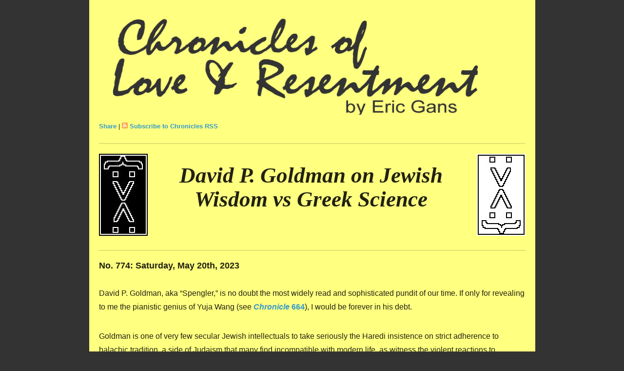

--- FILE ---
content_type: text/html; charset=UTF-8
request_url: https://anthropoetics.ucla.edu/views/vw774/
body_size: 20253
content:
<!doctype html>
<!--[if (IE 8)&!(IEMobile)]><html lang="en-US" xmlns:fb="https://www.facebook.com/2008/fbml" xmlns:addthis="https://www.addthis.com/help/api-spec"  class="ie lt-ie9"><![endif]-->
<!--[if gt IE 8]><!--> <html lang="en-US" xmlns:fb="https://www.facebook.com/2008/fbml" xmlns:addthis="https://www.addthis.com/help/api-spec"  class="ie"><!--<![endif]-->
	<head>
		<meta charset="utf-8">
<script type="text/javascript">
/* <![CDATA[ */
var gform;gform||(document.addEventListener("gform_main_scripts_loaded",function(){gform.scriptsLoaded=!0}),document.addEventListener("gform/theme/scripts_loaded",function(){gform.themeScriptsLoaded=!0}),window.addEventListener("DOMContentLoaded",function(){gform.domLoaded=!0}),gform={domLoaded:!1,scriptsLoaded:!1,themeScriptsLoaded:!1,isFormEditor:()=>"function"==typeof InitializeEditor,callIfLoaded:function(o){return!(!gform.domLoaded||!gform.scriptsLoaded||!gform.themeScriptsLoaded&&!gform.isFormEditor()||(gform.isFormEditor()&&console.warn("The use of gform.initializeOnLoaded() is deprecated in the form editor context and will be removed in Gravity Forms 3.1."),o(),0))},initializeOnLoaded:function(o){gform.callIfLoaded(o)||(document.addEventListener("gform_main_scripts_loaded",()=>{gform.scriptsLoaded=!0,gform.callIfLoaded(o)}),document.addEventListener("gform/theme/scripts_loaded",()=>{gform.themeScriptsLoaded=!0,gform.callIfLoaded(o)}),window.addEventListener("DOMContentLoaded",()=>{gform.domLoaded=!0,gform.callIfLoaded(o)}))},hooks:{action:{},filter:{}},addAction:function(o,r,e,t){gform.addHook("action",o,r,e,t)},addFilter:function(o,r,e,t){gform.addHook("filter",o,r,e,t)},doAction:function(o){gform.doHook("action",o,arguments)},applyFilters:function(o){return gform.doHook("filter",o,arguments)},removeAction:function(o,r){gform.removeHook("action",o,r)},removeFilter:function(o,r,e){gform.removeHook("filter",o,r,e)},addHook:function(o,r,e,t,n){null==gform.hooks[o][r]&&(gform.hooks[o][r]=[]);var d=gform.hooks[o][r];null==n&&(n=r+"_"+d.length),gform.hooks[o][r].push({tag:n,callable:e,priority:t=null==t?10:t})},doHook:function(r,o,e){var t;if(e=Array.prototype.slice.call(e,1),null!=gform.hooks[r][o]&&((o=gform.hooks[r][o]).sort(function(o,r){return o.priority-r.priority}),o.forEach(function(o){"function"!=typeof(t=o.callable)&&(t=window[t]),"action"==r?t.apply(null,e):e[0]=t.apply(null,e)})),"filter"==r)return e[0]},removeHook:function(o,r,t,n){var e;null!=gform.hooks[o][r]&&(e=(e=gform.hooks[o][r]).filter(function(o,r,e){return!!(null!=n&&n!=o.tag||null!=t&&t!=o.priority)}),gform.hooks[o][r]=e)}});
/* ]]> */
</script>

		<meta http-equiv="X-UA-Compatible" content="IE=edge">
		<title>David P. Goldman on Jewish Wisdom vs Greek Science &#8212; Chronicles of Love and Resentment</title>
		<meta name="HandheldFriendly" content="True">
		<meta name="MobileOptimized" content="320">
		<meta name="viewport" content="width=device-width, initial-scale=1.0"/>
		<link rel="apple-touch-icon" href="https://anthropoetics.ucla.edu/wp-content/themes/anthro-sol/library/images/apple-touch-icon.png">
		<link rel="icon" href="https://anthropoetics.ucla.edu/wp-content/themes/anthro-sol/favicon.png">
		<!--[if IE]>
		<link rel="shortcut icon" href="https://anthropoetics.ucla.edu/wp-content/themes/anthro-sol/favicon.ico">
		<![endif]-->
				<meta name="msapplication-TileColor" content="#cc3333">
		<meta name="msapplication-TileImage" content="https://anthropoetics.ucla.edu/wp-content/themes/anthro-sol/library/images/win8-tile-icon.png">
		<link rel="pingback" href="https://anthropoetics.ucla.edu/xmlrpc.php">
		<meta name='robots' content='index, follow, max-image-preview:large, max-snippet:-1, max-video-preview:-1' />
	<style>img:is([sizes="auto" i], [sizes^="auto," i]) { contain-intrinsic-size: 3000px 1500px }</style>
	
	<!-- This site is optimized with the Yoast SEO plugin v26.3 - https://yoast.com/wordpress/plugins/seo/ -->
	<link rel="canonical" href="https://anthropoetics.ucla.edu/views/vw774/" />
	<meta property="og:locale" content="en_US" />
	<meta property="og:type" content="article" />
	<meta property="og:title" content="David P. Goldman on Jewish Wisdom vs Greek Science &#8212; Chronicles of Love and Resentment" />
	<meta property="og:description" content="David P. Goldman, aka “Spengler,” is no doubt the most widely read and sophisticated pundit of our time. If only for revealing to me the pianistic genius of Yuja Wang (see Chronicle 664), I would be forever in his debt. Goldman is one of very few secular Jewish intellectuals to take seriously the Haredi insistence..." />
	<meta property="og:url" content="https://anthropoetics.ucla.edu/views/vw774/" />
	<meta property="og:site_name" content="Anthropoetics" />
	<meta property="article:published_time" content="2023-05-21T04:22:22+00:00" />
	<meta name="author" content="Eric Gans" />
	<meta name="twitter:card" content="summary_large_image" />
	<meta name="twitter:label1" content="Written by" />
	<meta name="twitter:data1" content="Eric Gans" />
	<meta name="twitter:label2" content="Est. reading time" />
	<meta name="twitter:data2" content="11 minutes" />
	<script type="application/ld+json" class="yoast-schema-graph">{"@context":"https://schema.org","@graph":[{"@type":"WebPage","@id":"https://anthropoetics.ucla.edu/views/vw774/","url":"https://anthropoetics.ucla.edu/views/vw774/","name":"David P. Goldman on Jewish Wisdom vs Greek Science &#8212; Chronicles of Love and Resentment","isPartOf":{"@id":"https://anthropoetics.ucla.edu/#website"},"datePublished":"2023-05-21T04:22:22+00:00","author":{"@id":"https://anthropoetics.ucla.edu/#/schema/person/5c2cd809e550d348d1c533513a5d20b0"},"breadcrumb":{"@id":"https://anthropoetics.ucla.edu/views/vw774/#breadcrumb"},"inLanguage":"en-US","potentialAction":[{"@type":"ReadAction","target":["https://anthropoetics.ucla.edu/views/vw774/"]}]},{"@type":"BreadcrumbList","@id":"https://anthropoetics.ucla.edu/views/vw774/#breadcrumb","itemListElement":[{"@type":"ListItem","position":1,"name":"Home","item":"https://anthropoetics.ucla.edu/"},{"@type":"ListItem","position":2,"name":"David P. Goldman on Jewish Wisdom vs Greek Science"}]},{"@type":"WebSite","@id":"https://anthropoetics.ucla.edu/#website","url":"https://anthropoetics.ucla.edu/","name":"Anthropoetics","description":"the Journal of Generative Anthropology","potentialAction":[{"@type":"SearchAction","target":{"@type":"EntryPoint","urlTemplate":"https://anthropoetics.ucla.edu/?s={search_term_string}"},"query-input":{"@type":"PropertyValueSpecification","valueRequired":true,"valueName":"search_term_string"}}],"inLanguage":"en-US"},{"@type":"Person","@id":"https://anthropoetics.ucla.edu/#/schema/person/5c2cd809e550d348d1c533513a5d20b0","name":"Eric Gans","image":{"@type":"ImageObject","inLanguage":"en-US","@id":"https://anthropoetics.ucla.edu/#/schema/person/image/","url":"https://secure.gravatar.com/avatar/4fa3b05761cc90609c5c4bf504a31d491268bbb1919efbe522eaf0a7d656c251?s=96&d=mm&r=g","contentUrl":"https://secure.gravatar.com/avatar/4fa3b05761cc90609c5c4bf504a31d491268bbb1919efbe522eaf0a7d656c251?s=96&d=mm&r=g","caption":"Eric Gans"},"url":"https://anthropoetics.ucla.edu/author/ericgans/"}]}</script>
	<!-- / Yoast SEO plugin. -->


<link rel='dns-prefetch' href='//maxcdn.bootstrapcdn.com' />
<link rel="alternate" type="application/rss+xml" title="Anthropoetics &raquo; Feed" href="https://anthropoetics.ucla.edu/feed/" />
<link rel="alternate" type="application/rss+xml" title="Anthropoetics &raquo; Comments Feed" href="https://anthropoetics.ucla.edu/comments/feed/" />
<link rel="alternate" type="application/rss+xml" title="Anthropoetics &raquo; David P. Goldman on Jewish Wisdom vs Greek Science Comments Feed" href="https://anthropoetics.ucla.edu/views/vw774/feed/" />
<script type="text/javascript">
/* <![CDATA[ */
window._wpemojiSettings = {"baseUrl":"https:\/\/s.w.org\/images\/core\/emoji\/16.0.1\/72x72\/","ext":".png","svgUrl":"https:\/\/s.w.org\/images\/core\/emoji\/16.0.1\/svg\/","svgExt":".svg","source":{"concatemoji":"https:\/\/anthropoetics.ucla.edu\/wp-includes\/js\/wp-emoji-release.min.js"}};
/*! This file is auto-generated */
!function(s,n){var o,i,e;function c(e){try{var t={supportTests:e,timestamp:(new Date).valueOf()};sessionStorage.setItem(o,JSON.stringify(t))}catch(e){}}function p(e,t,n){e.clearRect(0,0,e.canvas.width,e.canvas.height),e.fillText(t,0,0);var t=new Uint32Array(e.getImageData(0,0,e.canvas.width,e.canvas.height).data),a=(e.clearRect(0,0,e.canvas.width,e.canvas.height),e.fillText(n,0,0),new Uint32Array(e.getImageData(0,0,e.canvas.width,e.canvas.height).data));return t.every(function(e,t){return e===a[t]})}function u(e,t){e.clearRect(0,0,e.canvas.width,e.canvas.height),e.fillText(t,0,0);for(var n=e.getImageData(16,16,1,1),a=0;a<n.data.length;a++)if(0!==n.data[a])return!1;return!0}function f(e,t,n,a){switch(t){case"flag":return n(e,"\ud83c\udff3\ufe0f\u200d\u26a7\ufe0f","\ud83c\udff3\ufe0f\u200b\u26a7\ufe0f")?!1:!n(e,"\ud83c\udde8\ud83c\uddf6","\ud83c\udde8\u200b\ud83c\uddf6")&&!n(e,"\ud83c\udff4\udb40\udc67\udb40\udc62\udb40\udc65\udb40\udc6e\udb40\udc67\udb40\udc7f","\ud83c\udff4\u200b\udb40\udc67\u200b\udb40\udc62\u200b\udb40\udc65\u200b\udb40\udc6e\u200b\udb40\udc67\u200b\udb40\udc7f");case"emoji":return!a(e,"\ud83e\udedf")}return!1}function g(e,t,n,a){var r="undefined"!=typeof WorkerGlobalScope&&self instanceof WorkerGlobalScope?new OffscreenCanvas(300,150):s.createElement("canvas"),o=r.getContext("2d",{willReadFrequently:!0}),i=(o.textBaseline="top",o.font="600 32px Arial",{});return e.forEach(function(e){i[e]=t(o,e,n,a)}),i}function t(e){var t=s.createElement("script");t.src=e,t.defer=!0,s.head.appendChild(t)}"undefined"!=typeof Promise&&(o="wpEmojiSettingsSupports",i=["flag","emoji"],n.supports={everything:!0,everythingExceptFlag:!0},e=new Promise(function(e){s.addEventListener("DOMContentLoaded",e,{once:!0})}),new Promise(function(t){var n=function(){try{var e=JSON.parse(sessionStorage.getItem(o));if("object"==typeof e&&"number"==typeof e.timestamp&&(new Date).valueOf()<e.timestamp+604800&&"object"==typeof e.supportTests)return e.supportTests}catch(e){}return null}();if(!n){if("undefined"!=typeof Worker&&"undefined"!=typeof OffscreenCanvas&&"undefined"!=typeof URL&&URL.createObjectURL&&"undefined"!=typeof Blob)try{var e="postMessage("+g.toString()+"("+[JSON.stringify(i),f.toString(),p.toString(),u.toString()].join(",")+"));",a=new Blob([e],{type:"text/javascript"}),r=new Worker(URL.createObjectURL(a),{name:"wpTestEmojiSupports"});return void(r.onmessage=function(e){c(n=e.data),r.terminate(),t(n)})}catch(e){}c(n=g(i,f,p,u))}t(n)}).then(function(e){for(var t in e)n.supports[t]=e[t],n.supports.everything=n.supports.everything&&n.supports[t],"flag"!==t&&(n.supports.everythingExceptFlag=n.supports.everythingExceptFlag&&n.supports[t]);n.supports.everythingExceptFlag=n.supports.everythingExceptFlag&&!n.supports.flag,n.DOMReady=!1,n.readyCallback=function(){n.DOMReady=!0}}).then(function(){return e}).then(function(){var e;n.supports.everything||(n.readyCallback(),(e=n.source||{}).concatemoji?t(e.concatemoji):e.wpemoji&&e.twemoji&&(t(e.twemoji),t(e.wpemoji)))}))}((window,document),window._wpemojiSettings);
/* ]]> */
</script>
<style id='wp-emoji-styles-inline-css' type='text/css'>

	img.wp-smiley, img.emoji {
		display: inline !important;
		border: none !important;
		box-shadow: none !important;
		height: 1em !important;
		width: 1em !important;
		margin: 0 0.07em !important;
		vertical-align: -0.1em !important;
		background: none !important;
		padding: 0 !important;
	}
</style>
<link rel='stylesheet' id='wp-block-library-css' href='https://anthropoetics.ucla.edu/wp-includes/css/dist/block-library/style.min.css' type='text/css' media='all' />
<style id='classic-theme-styles-inline-css' type='text/css'>
/*! This file is auto-generated */
.wp-block-button__link{color:#fff;background-color:#32373c;border-radius:9999px;box-shadow:none;text-decoration:none;padding:calc(.667em + 2px) calc(1.333em + 2px);font-size:1.125em}.wp-block-file__button{background:#32373c;color:#fff;text-decoration:none}
</style>
<style id='global-styles-inline-css' type='text/css'>
:root{--wp--preset--aspect-ratio--square: 1;--wp--preset--aspect-ratio--4-3: 4/3;--wp--preset--aspect-ratio--3-4: 3/4;--wp--preset--aspect-ratio--3-2: 3/2;--wp--preset--aspect-ratio--2-3: 2/3;--wp--preset--aspect-ratio--16-9: 16/9;--wp--preset--aspect-ratio--9-16: 9/16;--wp--preset--color--black: #000000;--wp--preset--color--cyan-bluish-gray: #abb8c3;--wp--preset--color--white: #ffffff;--wp--preset--color--pale-pink: #f78da7;--wp--preset--color--vivid-red: #cf2e2e;--wp--preset--color--luminous-vivid-orange: #ff6900;--wp--preset--color--luminous-vivid-amber: #fcb900;--wp--preset--color--light-green-cyan: #7bdcb5;--wp--preset--color--vivid-green-cyan: #00d084;--wp--preset--color--pale-cyan-blue: #8ed1fc;--wp--preset--color--vivid-cyan-blue: #0693e3;--wp--preset--color--vivid-purple: #9b51e0;--wp--preset--gradient--vivid-cyan-blue-to-vivid-purple: linear-gradient(135deg,rgba(6,147,227,1) 0%,rgb(155,81,224) 100%);--wp--preset--gradient--light-green-cyan-to-vivid-green-cyan: linear-gradient(135deg,rgb(122,220,180) 0%,rgb(0,208,130) 100%);--wp--preset--gradient--luminous-vivid-amber-to-luminous-vivid-orange: linear-gradient(135deg,rgba(252,185,0,1) 0%,rgba(255,105,0,1) 100%);--wp--preset--gradient--luminous-vivid-orange-to-vivid-red: linear-gradient(135deg,rgba(255,105,0,1) 0%,rgb(207,46,46) 100%);--wp--preset--gradient--very-light-gray-to-cyan-bluish-gray: linear-gradient(135deg,rgb(238,238,238) 0%,rgb(169,184,195) 100%);--wp--preset--gradient--cool-to-warm-spectrum: linear-gradient(135deg,rgb(74,234,220) 0%,rgb(151,120,209) 20%,rgb(207,42,186) 40%,rgb(238,44,130) 60%,rgb(251,105,98) 80%,rgb(254,248,76) 100%);--wp--preset--gradient--blush-light-purple: linear-gradient(135deg,rgb(255,206,236) 0%,rgb(152,150,240) 100%);--wp--preset--gradient--blush-bordeaux: linear-gradient(135deg,rgb(254,205,165) 0%,rgb(254,45,45) 50%,rgb(107,0,62) 100%);--wp--preset--gradient--luminous-dusk: linear-gradient(135deg,rgb(255,203,112) 0%,rgb(199,81,192) 50%,rgb(65,88,208) 100%);--wp--preset--gradient--pale-ocean: linear-gradient(135deg,rgb(255,245,203) 0%,rgb(182,227,212) 50%,rgb(51,167,181) 100%);--wp--preset--gradient--electric-grass: linear-gradient(135deg,rgb(202,248,128) 0%,rgb(113,206,126) 100%);--wp--preset--gradient--midnight: linear-gradient(135deg,rgb(2,3,129) 0%,rgb(40,116,252) 100%);--wp--preset--font-size--small: 13px;--wp--preset--font-size--medium: 20px;--wp--preset--font-size--large: 36px;--wp--preset--font-size--x-large: 42px;--wp--preset--spacing--20: 0.44rem;--wp--preset--spacing--30: 0.67rem;--wp--preset--spacing--40: 1rem;--wp--preset--spacing--50: 1.5rem;--wp--preset--spacing--60: 2.25rem;--wp--preset--spacing--70: 3.38rem;--wp--preset--spacing--80: 5.06rem;--wp--preset--shadow--natural: 6px 6px 9px rgba(0, 0, 0, 0.2);--wp--preset--shadow--deep: 12px 12px 50px rgba(0, 0, 0, 0.4);--wp--preset--shadow--sharp: 6px 6px 0px rgba(0, 0, 0, 0.2);--wp--preset--shadow--outlined: 6px 6px 0px -3px rgba(255, 255, 255, 1), 6px 6px rgba(0, 0, 0, 1);--wp--preset--shadow--crisp: 6px 6px 0px rgba(0, 0, 0, 1);}:where(.is-layout-flex){gap: 0.5em;}:where(.is-layout-grid){gap: 0.5em;}body .is-layout-flex{display: flex;}.is-layout-flex{flex-wrap: wrap;align-items: center;}.is-layout-flex > :is(*, div){margin: 0;}body .is-layout-grid{display: grid;}.is-layout-grid > :is(*, div){margin: 0;}:where(.wp-block-columns.is-layout-flex){gap: 2em;}:where(.wp-block-columns.is-layout-grid){gap: 2em;}:where(.wp-block-post-template.is-layout-flex){gap: 1.25em;}:where(.wp-block-post-template.is-layout-grid){gap: 1.25em;}.has-black-color{color: var(--wp--preset--color--black) !important;}.has-cyan-bluish-gray-color{color: var(--wp--preset--color--cyan-bluish-gray) !important;}.has-white-color{color: var(--wp--preset--color--white) !important;}.has-pale-pink-color{color: var(--wp--preset--color--pale-pink) !important;}.has-vivid-red-color{color: var(--wp--preset--color--vivid-red) !important;}.has-luminous-vivid-orange-color{color: var(--wp--preset--color--luminous-vivid-orange) !important;}.has-luminous-vivid-amber-color{color: var(--wp--preset--color--luminous-vivid-amber) !important;}.has-light-green-cyan-color{color: var(--wp--preset--color--light-green-cyan) !important;}.has-vivid-green-cyan-color{color: var(--wp--preset--color--vivid-green-cyan) !important;}.has-pale-cyan-blue-color{color: var(--wp--preset--color--pale-cyan-blue) !important;}.has-vivid-cyan-blue-color{color: var(--wp--preset--color--vivid-cyan-blue) !important;}.has-vivid-purple-color{color: var(--wp--preset--color--vivid-purple) !important;}.has-black-background-color{background-color: var(--wp--preset--color--black) !important;}.has-cyan-bluish-gray-background-color{background-color: var(--wp--preset--color--cyan-bluish-gray) !important;}.has-white-background-color{background-color: var(--wp--preset--color--white) !important;}.has-pale-pink-background-color{background-color: var(--wp--preset--color--pale-pink) !important;}.has-vivid-red-background-color{background-color: var(--wp--preset--color--vivid-red) !important;}.has-luminous-vivid-orange-background-color{background-color: var(--wp--preset--color--luminous-vivid-orange) !important;}.has-luminous-vivid-amber-background-color{background-color: var(--wp--preset--color--luminous-vivid-amber) !important;}.has-light-green-cyan-background-color{background-color: var(--wp--preset--color--light-green-cyan) !important;}.has-vivid-green-cyan-background-color{background-color: var(--wp--preset--color--vivid-green-cyan) !important;}.has-pale-cyan-blue-background-color{background-color: var(--wp--preset--color--pale-cyan-blue) !important;}.has-vivid-cyan-blue-background-color{background-color: var(--wp--preset--color--vivid-cyan-blue) !important;}.has-vivid-purple-background-color{background-color: var(--wp--preset--color--vivid-purple) !important;}.has-black-border-color{border-color: var(--wp--preset--color--black) !important;}.has-cyan-bluish-gray-border-color{border-color: var(--wp--preset--color--cyan-bluish-gray) !important;}.has-white-border-color{border-color: var(--wp--preset--color--white) !important;}.has-pale-pink-border-color{border-color: var(--wp--preset--color--pale-pink) !important;}.has-vivid-red-border-color{border-color: var(--wp--preset--color--vivid-red) !important;}.has-luminous-vivid-orange-border-color{border-color: var(--wp--preset--color--luminous-vivid-orange) !important;}.has-luminous-vivid-amber-border-color{border-color: var(--wp--preset--color--luminous-vivid-amber) !important;}.has-light-green-cyan-border-color{border-color: var(--wp--preset--color--light-green-cyan) !important;}.has-vivid-green-cyan-border-color{border-color: var(--wp--preset--color--vivid-green-cyan) !important;}.has-pale-cyan-blue-border-color{border-color: var(--wp--preset--color--pale-cyan-blue) !important;}.has-vivid-cyan-blue-border-color{border-color: var(--wp--preset--color--vivid-cyan-blue) !important;}.has-vivid-purple-border-color{border-color: var(--wp--preset--color--vivid-purple) !important;}.has-vivid-cyan-blue-to-vivid-purple-gradient-background{background: var(--wp--preset--gradient--vivid-cyan-blue-to-vivid-purple) !important;}.has-light-green-cyan-to-vivid-green-cyan-gradient-background{background: var(--wp--preset--gradient--light-green-cyan-to-vivid-green-cyan) !important;}.has-luminous-vivid-amber-to-luminous-vivid-orange-gradient-background{background: var(--wp--preset--gradient--luminous-vivid-amber-to-luminous-vivid-orange) !important;}.has-luminous-vivid-orange-to-vivid-red-gradient-background{background: var(--wp--preset--gradient--luminous-vivid-orange-to-vivid-red) !important;}.has-very-light-gray-to-cyan-bluish-gray-gradient-background{background: var(--wp--preset--gradient--very-light-gray-to-cyan-bluish-gray) !important;}.has-cool-to-warm-spectrum-gradient-background{background: var(--wp--preset--gradient--cool-to-warm-spectrum) !important;}.has-blush-light-purple-gradient-background{background: var(--wp--preset--gradient--blush-light-purple) !important;}.has-blush-bordeaux-gradient-background{background: var(--wp--preset--gradient--blush-bordeaux) !important;}.has-luminous-dusk-gradient-background{background: var(--wp--preset--gradient--luminous-dusk) !important;}.has-pale-ocean-gradient-background{background: var(--wp--preset--gradient--pale-ocean) !important;}.has-electric-grass-gradient-background{background: var(--wp--preset--gradient--electric-grass) !important;}.has-midnight-gradient-background{background: var(--wp--preset--gradient--midnight) !important;}.has-small-font-size{font-size: var(--wp--preset--font-size--small) !important;}.has-medium-font-size{font-size: var(--wp--preset--font-size--medium) !important;}.has-large-font-size{font-size: var(--wp--preset--font-size--large) !important;}.has-x-large-font-size{font-size: var(--wp--preset--font-size--x-large) !important;}
:where(.wp-block-post-template.is-layout-flex){gap: 1.25em;}:where(.wp-block-post-template.is-layout-grid){gap: 1.25em;}
:where(.wp-block-columns.is-layout-flex){gap: 2em;}:where(.wp-block-columns.is-layout-grid){gap: 2em;}
:root :where(.wp-block-pullquote){font-size: 1.5em;line-height: 1.6;}
</style>
<link rel='stylesheet' id='font-awesome-css' href='//maxcdn.bootstrapcdn.com/font-awesome/4.3.0/css/font-awesome.min.css' type='text/css' media='all' />
<link rel='stylesheet' id='dkpdf-frontend-css' href='https://anthropoetics.ucla.edu/wp-content/plugins/dk-pdf/assets/css/frontend.css' type='text/css' media='all' />
<link rel='stylesheet' id='addthis_all_pages-css' href='https://anthropoetics.ucla.edu/wp-content/plugins/addthis/frontend/build/addthis_wordpress_public.min.css' type='text/css' media='all' />
<link rel='stylesheet' id='bones-stylesheet-css' href='https://anthropoetics.ucla.edu/wp-content/themes/anthro-sol/library/css/style.css' type='text/css' media='all' />
<!--[if lt IE 9]>
<link rel='stylesheet' id='bones-ie-only-css' href='https://anthropoetics.ucla.edu/wp-content/themes/anthro-sol/library/css/ie.css' type='text/css' media='all' />
<![endif]-->
<script type="text/javascript" src="https://anthropoetics.ucla.edu/wp-includes/js/jquery/jquery.min.js" id="jquery-core-js"></script>
<script type="text/javascript" src="https://anthropoetics.ucla.edu/wp-includes/js/jquery/jquery-migrate.min.js" id="jquery-migrate-js"></script>
<script type="text/javascript" src="https://anthropoetics.ucla.edu/wp-content/themes/anthro-sol/library/js/libs/modernizr.custom.min.js" id="bones-modernizr-js"></script>
<link rel="https://api.w.org/" href="https://anthropoetics.ucla.edu/wp-json/" /><link rel="alternate" title="JSON" type="application/json" href="https://anthropoetics.ucla.edu/wp-json/wp/v2/posts/6953" /><link rel='shortlink' href='https://anthropoetics.ucla.edu/?p=6953' />
<link rel="alternate" title="oEmbed (JSON)" type="application/json+oembed" href="https://anthropoetics.ucla.edu/wp-json/oembed/1.0/embed?url=https%3A%2F%2Fanthropoetics.ucla.edu%2Fviews%2Fvw774%2F" />
<link rel="alternate" title="oEmbed (XML)" type="text/xml+oembed" href="https://anthropoetics.ucla.edu/wp-json/oembed/1.0/embed?url=https%3A%2F%2Fanthropoetics.ucla.edu%2Fviews%2Fvw774%2F&#038;format=xml" />
<style type="text/css">.recentcomments a{display:inline !important;padding:0 !important;margin:0 !important;}</style>				
		<!-- Global site tag (gtag.js) - Google Analytics -->
<script async src="https://www.googletagmanager.com/gtag/js?id=UA-102570274-4"></script>
<script>
  window.dataLayer = window.dataLayer || [];
  function gtag(){dataLayer.push(arguments);}
  gtag('js', new Date());

  gtag('config', 'UA-102570274-4');
</script>
		
		
		
		
			</head>
	<body class="wp-singular post-template-default single single-post postid-6953 single-format-standard wp-theme-anthro-sol">	
		<a href="#main-content" class="hidden skip">Skip to main content</a>

<div id="container" class="views">
	<header role="banner" class="top">
		<div class="content">
			<a href="/views">
				<h2><img src="https://anthropoetics.ucla.edu/wp-content/themes/anthro-sol/library/images/chronicles-logo.png" alt="Chronicles of Love & Resentment by Eric Gans" class="logo" /><span class="hidden">Chronicles of Love & Resentment by Eric Gans</span></h2>
			</a>
		</div>
	</header>

		
	
			<div class="content">
				<div id="main-content" role="main">

				
					<article id="post-6953" class="cf post-6953 post type-post status-publish format-standard hentry category-views" role="article" itemscope itemtype="http://schema.org/BlogPosting">
						<div class="social">
							<a href="http://www.addthis.com/bookmark.php?v=250&amp;username=xa-4cbe6ce5170394e7" class="addthis_button_compact"> Share</a> 
							<a class="addthis_button_preferred_1"></a>
							<a class="addthis_button_preferred_2"></a>
							<a class="addthis_button_preferred_3"></a>
							<a class="addthis_button_preferred_4"></a> 
							| <img src="https://anthropoetics.ucla.edu/wp-content/themes/anthro-sol/library/images/orange-rss.png" height="12" width="12"><strong> <a href="/category/views/feed/">Subscribe to Chronicles RSS</a></strong>
						</div>
						<div class="article-info">
														<div class="chronicle-title">
								<div class="left-col">
									<img src="https://anthropoetics.ucla.edu/wp-content/themes/anthro-sol/library/images/x-black.png" height="168" width="100">
								</div>
								<div class="center-col">
									<h1 class="entry-title single-title" itemprop="headline">David P. Goldman on Jewish Wisdom vs Greek Science</h1>
								</div>
								<div class="right-col">
									<img src="https://anthropoetics.ucla.edu/wp-content/themes/anthro-sol/library/images/x-white.png" height="168" width="100">
								</div>
							</div>
							
																													<h4>No. 774: Saturday, May 20th, 2023</h4>
													</div>
						<section class="entry-content cf" itemprop="articleBody">
							<div class="at-above-post addthis_tool" data-url="https://anthropoetics.ucla.edu/views/vw774/"></div><span class="Z3988" title="ctx_ver=Z39.88-2004&amp;rft_val_fmt=info%3Aofi%2Ffmt%3Akev%3Amtx%3Adc&amp;rfr_id=info%3Asid%2Focoins.info%3Agenerator&amp;rft.type=&amp;rft.format=text&amp;rft.source=Anthropoetics&amp;rft.date=2023-05-19&amp;rft.identifier=https://anthropoetics.ucla.edu/?p=6953&amp;rft.language=English&amp;rft.au=Eric Gans"></span><p>David P. Goldman, aka “Spengler,” is no doubt the most widely read and sophisticated pundit of our time. If only for revealing to me the pianistic genius of Yuja Wang (see <a href="http://anthropoetics.ucla.edu/views/vw664"><em>Chronicle</em> 664</a>), I would be forever in his debt.</p>
<p>Goldman is one of very few secular Jewish intellectuals to take seriously the Haredi insistence on strict adherence to halachic tradition, a side of Judaism that many find incompatible with modern life, as witness the violent reactions to Netanyahu’s new government, which includes Haredi parties and seeks to overturn the current liberal legal dictatorship which perpetuates the secular Ashkenazi Labor values of early Israel. But although the reader can surely guess which side of this battle has my sympathy, this is not the subject of this <em>Chronicle</em>.</p>
<p>In a recent article in <em>Tablet</em> (<a href="https://www.tabletmag.com/sections/israel-middle-east/articles/rav-soloveitchik-solution">https://www.tabletmag.com/sections/israel-middle-east/articles/rav-soloveitchik-solution</a>), by way of promoting Israel’s intellectual responsibility as the unique Jewish state, Goldman insists on the value and significance of the writings of Joseph Dov Soloveitchik (1903-93), the “Rav,” whom he describes as “the guiding light of the branch of Orthodoxy that supported <em>Torah Umadda</em>—secular studies combined with traditional Jewish learning.” His assertion of the relevance of this tradition for modern science, regardless of any specific application to GA, can serve as an inspiration for those like us who view the Judeo-Christian contribution to scientific epistemology as unfairly overshadowed by the “Greek” perspective within which the sciences have developed.</p>
<p>Goldman’s pitch for a “Jewish turn” in natural science is speculative, but not naïve. As intellectual heirs of Girard’s Judeo-Christian alternative to the universe of Greek metaphysics, I think we owe it to ourselves to reflect on the possibility of enriching the scientific world-view with the spiritual intuitions that are at the root of Judaism. I am encouraged by the simple fact that Girard, despite his limitations with regard to language and its philosophical implications, has proved a surer guide to the originary core of the human than the post-structural majority of French Theory, and that Derrida’s most significant contribution, as I hope to have made clear, was not his deconstructive critique of “presence,” but his foregrounding of <em>différance/deferral</em> and its conversion into <em>difference</em>.</p>
<p>I am certainly not qualified to discuss Soloveitchik’s thought or its context. But the strength of GA lies in its insistence on reducing its basic categories to simple behavioral terms. Hence, whatever additional benefits might accrue from a study of this branch of Orthodox Jewish thought and/or such things as the Kabbalist tradition, my intuition tells me that we will get the greatest benefit from viewing Goldman’s thesis in its most general terms:</p>
<p style="padding-left: 40px;">The “secret of tsimtsum” [divine self-contraction] implies no less than the dethroning of the self-contemplating God of Aristotle and Plotinus, and the coronation of the God of the Bible, and a change of intellectual regime from divine passivity to divine turbulence, in Gershom Scholem’s felicitous phrase. Creation is unthinkable under the reign of Aristotle’s god, the “unmoved mover” who is eternally unchanging. . . . Creation <em>ex nihilo</em> . . . stumbles into contradictions: If God created the world from nothing, there was nothing but God before creation, and all creation must be part of God. God therefore is everything and everywhere, and we are trapped in Spinoza’s pantheism.</p>
<p style="padding-left: 40px;">Why would God wait an eternity to create the world, and then create it at a given point in time? . . .</p>
<p style="padding-left: 40px;">Isaac Luria offered a revolutionary solution . . . : God contracted Himself within Himself to create an empty space in which He could create something that was not God.</p>
<p>GA has made a similar argument in a very different context: the core of Greek philosophy is <em>metaphysics</em>, which I have described as taking language as a given, implying that the things we see and to which we have given names have already received their “meanings” before we encounter them. Of course the pre-Socratics knew about change; Heraclitus was more or less a contemporary of Parmenides. But if the Ideas come to us from the metaphysical language in the sky, then the change we see in the world is merely the passing from one Idea/meaning into another; it does not involve human penetration into the objects that we observe in such a manner as would change their <em>significance</em>.</p>
<p>Plato’s dialogues abound with examples of the crafts exercised by bakers, cooks, herdsmen, potters, smiths… but the fundamental <em>generative</em> notion that words are human creations that group their referents ultimately for human practical purposes—even if we must step back from (“bracket”) these purposes in order to understand how these referential objects behave—is absent. Whence Goldman’s point that the Aristotelian “unmoved mover,” being separate from the world he manipulates, is in no sense a part of it, whereas the Hebrew God, to follow his argument, could only have created the world from within himself, which entails that it participates directly in God’s divinity, or in our terms, in the <em>sacred</em>.</p>
<p>In dealing with natural science, whether the world is filled with sacrality or is wholly separate from it is irrelevant, since the sacred is not a scientific category. Nevertheless, we cannot help but notice that this fundamental scientific attitude does lead to scientists’ discomfort with GA in the domain of human origin, in particular in that of language. Needless to say, simply attributing sacrality to living things and/or humans is no more helpful than positing Bergson’s<em> élan vital</em>. But considering as GA does the human discovery of the sacred through the necessary deferral of worldly action as a qualitatively new phenomenon, by the very fact that it is on the one hand evident, yet on the other a taboo subject—for language, as we have seen, is a generalization of the sacred: the interdiction of the central animal in the originary hypothesis is the source of all the <em>différances</em> in the dictionary—suggests that we might fruitfully suspend our judgment on this issue, if only to see where it takes us: to a rethinking of the paradoxes of quantum theory, for example?</p>
<hr />
<p>Goldman’s remarks are meant in the first place as an encouragement to Jewish/Israeli scientists to let themselves be inspired by the Jews’ <em>dynamic</em> sense of the sacred in contrast with that of the Greeks. He describes the mind-set of modernity, what (the other) Spengler called the <em>Faustian</em>, as “the finitization of the infinite”:</p>
<p style="padding-left: 40px;">The finitization of the infinite is the foundational concept of modern mathematics (in the calculus), of visual arts (in linear perspective), of music (in the plasticity of time in modern voice-leading), and of philosophy, most prominently in Kant’s aesthetics [e.g., in the &#8220;sublime&#8221;] and the Hegelian dialectic.</p>
<p>This formula is roughly compatible with my own definition of the post-classical esthetic as the conscious <em>thematizing</em> of the scenic, such that the characters in a play are aware that they are “on stage,” not directly as in a post-modern production, but in relation to their world, so that unlike the characters in Classical theater and epic, they have a sense of their dramatic role as a burden that they must consciously <em>take on</em> rather than simply embody. (See <a href="http://anthropoetics.ucla.edu/views/vw771"><em>Chronicle</em> 771</a> for a brief discussion of this.)</p>
<p>Goldman’s idea of the <em>finitization</em> of the infinite is his way of referring to the evocation of the sense of the sacred as that which is beyond our capacity to represent directly, but that we can “figure” within our world by perspective, chord progressions, and in general terms by evoking a sense of transcendence, of <em>revelation</em>. What Goldman refers to as “the infinite” is less a mathematical term than a reference to seeking paradoxically to conceptualize what is necessarily beyond us—a perspective that Christianity takes on directly by placing the “absurd” miracle of the Resurrection and the divinity of Christ at the historical center of time rather than at its distant beginning.</p>
<p>In Jewish thinking, on the contrary, the paradox is never miraculously resolved by an act of faith but remains as an always active tension, whether described as the infinite in the finite or the presence of God in all things. Goldman seeks to make this the principle of a specifically Jewish science that he hopes will inspire new discoveries. Thus he suggests that the exact sciences seem to have encountered a roadblock:</p>
<p style="padding-left: 40px;">To enquiring young minds among the Israeli secular, we must say . . . that the mechanistic, materialistic view of the world has failed, and that the crisis of science and philosophy have [sic] opened the door to a new philosophical understanding of religion. Western philosophy came to a dead end when Kurt Gödel demonstrated that mathematics could not prove its own premises. What great philosophers are working today? With the deaths of Hilary Putnam in 2016 and Saul Kripke in 2022, we lost the last of the generation that grappled with the foundational issues raised by Gödel. Set theory hasn’t advanced since Gödel and Paul Cohen proved the independence of the continuum hypothesis from its axioms. Physics has learned nothing fundamental since the quantum revolution of the 1920s.</p>
<p style="padding-left: 40px;">The way forward is the way back—back to the <em>hashkafa</em> [world-view] that inspired and guided the scientific revolution to begin with.</p>
<p>We need not accept this blanket judgment of the sciences, although I can’t say I don’t sympathize with his perspective from my layman’s point of view. Although I know that physicists in particular are excited about the new discoveries available as the result of new colliders and new telescopes, one does get the impression that our basic knowledge of the universe and of the constitution of matter/energy keeps getting more complicated without any new theory arising to systematize it. The “standard model” of particle theory includes several “generations” of particles but doesn’t account for the 95%+ of “dark&#8221; matter/energy. We need not expect that a layman should be able to follow the reasonings and equations involved in such a model’s construction, but its combination of complexity and incompleteness seem to call out for a more elegant and inclusive formulation, although we have no guarantee that such is or will ever be possible.</p>
<p>What is attractive about Goldman’s exhortation is that, in the radical simplification that treats the universe as made of “sacred” material, it does not affirm an <em>élan vital</em> of its own, but merely insists that we cannot know a priori the degree to which what we experience as our human (self)-consciousness, whose root is the sense of the sacred that we have acquired through our experience of mimetic desire, corresponds to a capacity of the matter-energy of the universe that may be able to manifest itself in other forms. Goldman’s exhortation makes no predictions about <em>how</em> the sacrality of creation can effect natural science, but merely leaves us open to possibilities that, like Gödel’s theorem, demonstrate the openness of what was conceived as a closed axiomatic system once it is allowed to have an infinity of members. And certainly the anomalies of quantum theory, such as entanglement, which Einstein described as <em>spukhafte Fernwirkungen</em> (“spooky actions at a distance”), cry out for an explanation that will reconcile them with the world in which we live our everyday lives.</p>
<p>What I see here as a certain affinity for GA lies in the refusal to accept the current set of paradoxes as beyond our reach, and in the insistence that, just as the infinite was “finitized” through perspective in art and calculus in mathematics and dissonance and resolution in music, so these other manifestations of “the infinite” may equally well be tamed by some new exercise of the human intellect, one that Israeli scientists, inspired by the particularly Jewish marriage of the sacred and the real, may be particularly qualified to accomplish.</p>
<p>I cannot help but mention at this point that GA too is a Jewish creation, although its debt to Christianity is of its essence—and indeed, I think its very origin demonstrates the elder brothers’ need to learn from those who in the beginning learned from them. Such reflections liberate the mind, and to the extent that GA is still in its early stages, I think Goldman’s words can only encourage our ambition to understand the human for the first time in concrete, behavioral terms, just as humanity’s emergence opened up a whole new universe of meanings, tools for conceiving and manipulating the material universe.</p>
<p>After all, we think we understand life, and have constructed persuasive models for the emergence of life from lifeless matter (see in particular Terence Deacon’s <em>Incomplete Nature: How Mind Emerged from Matter</em>, U of California, 2011, and <a href="http://anthropoetics.ucla.edu/views/vw490"><em>Chronicle</em> 490</a>). Yet we have not yet been able to generate new life, and until we do, we cannot be sure that we fully understand how it could have arisen.</p>
<p>As for the human, GA offers what appears to be at present a minimal hypothesis, but only the construction of an artificial consciousness as I suggested not altogether seriously in <a href="http://anthropoetics.ucla.edu/views/vw703"><em>Chronicle</em> 703</a> would demonstrate its correspondence with reality. Without falling into the facile mysticism that such notions as <em>l’élan vital</em> engender, the insistence on continuing to defer the conclusion that there is nothing more to be understood from what the sense of the sacred engenders can only serve us in our quest for knowledge, whether of ourselves or of the universe.</p>
<!-- AddThis Advanced Settings above via filter on the_content --><!-- AddThis Advanced Settings below via filter on the_content --><!-- AddThis Advanced Settings generic via filter on the_content --><!-- AddThis Share Buttons above via filter on the_content --><!-- AddThis Share Buttons below via filter on the_content --><div class="at-below-post addthis_tool" data-url="https://anthropoetics.ucla.edu/views/vw774/"></div><!-- AddThis Share Buttons generic via filter on the_content -->							
							
                <div class='gf_browser_chrome gform_wrapper gform_legacy_markup_wrapper gform-theme--no-framework' data-form-theme='legacy' data-form-index='0' id='gform_wrapper_3' ><form method='post' enctype='multipart/form-data'  id='gform_3'  action='/views/vw774/' data-formid='3' novalidate>
                        <div class='gform-body gform_body'><ul id='gform_fields_3' class='gform_fields top_label form_sublabel_below description_below validation_below'><li id="field_3_1" class="gfield gfield--type-radio gfield--type-choice field_sublabel_below gfield--no-description field_description_below field_validation_below gfield_visibility_visible"  ><label class='gfield_label gform-field-label' >Enjoy this column?</label><div class='ginput_container ginput_container_radio'><ul class='gfield_radio' id='input_3_1'>
			<li class='gchoice gchoice_3_1_0'>
				<input name='input_1' type='radio' value='Yes'  id='choice_3_1_0'    />
				<label for='choice_3_1_0' id='label_3_1_0' class='gform-field-label gform-field-label--type-inline'>Yes</label>
			</li>
			<li class='gchoice gchoice_3_1_1'>
				<input name='input_1' type='radio' value='No'  id='choice_3_1_1'    />
				<label for='choice_3_1_1' id='label_3_1_1' class='gform-field-label gform-field-label--type-inline'>No</label>
			</li></ul></div></li><li id="field_3_2" class="gfield gfield--type-hidden gform_hidden field_sublabel_below gfield--no-description field_description_below field_validation_below gfield_visibility_visible"  ><div class='ginput_container ginput_container_text'><input name='input_2' id='input_3_2' type='hidden' class='gform_hidden'  aria-invalid="false" value='David P. Goldman on Jewish Wisdom vs Greek Science' /></div></li></ul></div>
        <div class='gform-footer gform_footer top_label'> <input type='submit' id='gform_submit_button_3' class='gform_button button' onclick='gform.submission.handleButtonClick(this);' data-submission-type='submit' value='Submit'  /> 
            <input type='hidden' class='gform_hidden' name='gform_submission_method' data-js='gform_submission_method_3' value='postback' />
            <input type='hidden' class='gform_hidden' name='gform_theme' data-js='gform_theme_3' id='gform_theme_3' value='legacy' />
            <input type='hidden' class='gform_hidden' name='gform_style_settings' data-js='gform_style_settings_3' id='gform_style_settings_3' value='' />
            <input type='hidden' class='gform_hidden' name='is_submit_3' value='1' />
            <input type='hidden' class='gform_hidden' name='gform_submit' value='3' />
            
            <input type='hidden' class='gform_hidden' name='gform_unique_id' value='' />
            <input type='hidden' class='gform_hidden' name='state_3' value='WyJbXSIsImY2ZWM2ZGEyMGMyZDQ4ODZjMmQ4MDg3OWU2NDQ0NjRmIl0=' />
            <input type='hidden' autocomplete='off' class='gform_hidden' name='gform_target_page_number_3' id='gform_target_page_number_3' value='0' />
            <input type='hidden' autocomplete='off' class='gform_hidden' name='gform_source_page_number_3' id='gform_source_page_number_3' value='1' />
            <input type='hidden' name='gform_field_values' value='' />
            
        </div>
                        <p style="display: none !important;" class="akismet-fields-container" data-prefix="ak_"><label>&#916;<textarea name="ak_hp_textarea" cols="45" rows="8" maxlength="100"></textarea></label><input type="hidden" id="ak_js_1" name="ak_js" value="117"/><script>document.getElementById( "ak_js_1" ).setAttribute( "value", ( new Date() ).getTime() );</script></p></form>
                        </div><script type="text/javascript">
/* <![CDATA[ */
 gform.initializeOnLoaded( function() {gformInitSpinner( 3, 'https://anthropoetics.ucla.edu/wp-content/plugins/gravityforms/images/spinner.svg', true );jQuery('#gform_ajax_frame_3').on('load',function(){var contents = jQuery(this).contents().find('*').html();var is_postback = contents.indexOf('GF_AJAX_POSTBACK') >= 0;if(!is_postback){return;}var form_content = jQuery(this).contents().find('#gform_wrapper_3');var is_confirmation = jQuery(this).contents().find('#gform_confirmation_wrapper_3').length > 0;var is_redirect = contents.indexOf('gformRedirect(){') >= 0;var is_form = form_content.length > 0 && ! is_redirect && ! is_confirmation;var mt = parseInt(jQuery('html').css('margin-top'), 10) + parseInt(jQuery('body').css('margin-top'), 10) + 100;if(is_form){jQuery('#gform_wrapper_3').html(form_content.html());if(form_content.hasClass('gform_validation_error')){jQuery('#gform_wrapper_3').addClass('gform_validation_error');} else {jQuery('#gform_wrapper_3').removeClass('gform_validation_error');}setTimeout( function() { /* delay the scroll by 50 milliseconds to fix a bug in chrome */  }, 50 );if(window['gformInitDatepicker']) {gformInitDatepicker();}if(window['gformInitPriceFields']) {gformInitPriceFields();}var current_page = jQuery('#gform_source_page_number_3').val();gformInitSpinner( 3, 'https://anthropoetics.ucla.edu/wp-content/plugins/gravityforms/images/spinner.svg', true );jQuery(document).trigger('gform_page_loaded', [3, current_page]);window['gf_submitting_3'] = false;}else if(!is_redirect){var confirmation_content = jQuery(this).contents().find('.GF_AJAX_POSTBACK').html();if(!confirmation_content){confirmation_content = contents;}jQuery('#gform_wrapper_3').replaceWith(confirmation_content);jQuery(document).trigger('gform_confirmation_loaded', [3]);window['gf_submitting_3'] = false;wp.a11y.speak(jQuery('#gform_confirmation_message_3').text());}else{jQuery('#gform_3').append(contents);if(window['gformRedirect']) {gformRedirect();}}jQuery(document).trigger("gform_pre_post_render", [{ formId: "3", currentPage: "current_page", abort: function() { this.preventDefault(); } }]);        if (event && event.defaultPrevented) {                return;        }        const gformWrapperDiv = document.getElementById( "gform_wrapper_3" );        if ( gformWrapperDiv ) {            const visibilitySpan = document.createElement( "span" );            visibilitySpan.id = "gform_visibility_test_3";            gformWrapperDiv.insertAdjacentElement( "afterend", visibilitySpan );        }        const visibilityTestDiv = document.getElementById( "gform_visibility_test_3" );        let postRenderFired = false;        function triggerPostRender() {            if ( postRenderFired ) {                return;            }            postRenderFired = true;            gform.core.triggerPostRenderEvents( 3, current_page );            if ( visibilityTestDiv ) {                visibilityTestDiv.parentNode.removeChild( visibilityTestDiv );            }        }        function debounce( func, wait, immediate ) {            var timeout;            return function() {                var context = this, args = arguments;                var later = function() {                    timeout = null;                    if ( !immediate ) func.apply( context, args );                };                var callNow = immediate && !timeout;                clearTimeout( timeout );                timeout = setTimeout( later, wait );                if ( callNow ) func.apply( context, args );            };        }        const debouncedTriggerPostRender = debounce( function() {            triggerPostRender();        }, 200 );        if ( visibilityTestDiv && visibilityTestDiv.offsetParent === null ) {            const observer = new MutationObserver( ( mutations ) => {                mutations.forEach( ( mutation ) => {                    if ( mutation.type === 'attributes' && visibilityTestDiv.offsetParent !== null ) {                        debouncedTriggerPostRender();                        observer.disconnect();                    }                });            });            observer.observe( document.body, {                attributes: true,                childList: false,                subtree: true,                attributeFilter: [ 'style', 'class' ],            });        } else {            triggerPostRender();        }    } );} ); 
/* ]]> */
</script>
							
						</section>
					</article>

								
				</div>
			</div>

			<footer role="contentinfo">
				<div class="content">
																						<p class="views-footer">If you enjoyed this column, subscribe to the <a href="/galist">GAlist</a> and you'll receive updates about our on-line journal <a href="/anthro">Anthropoetics</a> and the <strong>Chronicles of Love and Resentment</strong> regularly by email.</p>
												<p><a href="/views">Chronicles home page</a> | <a href="/">Return to Anthropoetics home page</a> | <a href="/feedback">Chronicles Feedback</a></p>
						<div class="copyright">
							<a href="http://anthropoetics.ucla.edu/gans/">Eric Gans</a> / <a href="mailto:gans@humnet.ucla.edu">gans@humnet.ucla.edu</a><br />
							Copyright 2025 Chronicles of Love & Resentment 
						</div>
									</div>
			</footer>
		<script type="speculationrules">
{"prefetch":[{"source":"document","where":{"and":[{"href_matches":"\/*"},{"not":{"href_matches":["\/wp-*.php","\/wp-admin\/*","\/wp-content\/uploads\/*","\/wp-content\/*","\/wp-content\/plugins\/*","\/wp-content\/themes\/anthro-sol\/*","\/*\\?(.+)"]}},{"not":{"selector_matches":"a[rel~=\"nofollow\"]"}},{"not":{"selector_matches":".no-prefetch, .no-prefetch a"}}]},"eagerness":"conservative"}]}
</script>
<script data-cfasync="false" type="text/javascript">if (window.addthis_product === undefined) { window.addthis_product = "wpp"; } if (window.wp_product_version === undefined) { window.wp_product_version = "wpp-6.2.7"; } if (window.addthis_share === undefined) { window.addthis_share = {}; } if (window.addthis_config === undefined) { window.addthis_config = {"data_track_clickback":true,"ignore_server_config":true,"ui_atversion":"300"}; } if (window.addthis_layers === undefined) { window.addthis_layers = {}; } if (window.addthis_layers_tools === undefined) { window.addthis_layers_tools = []; } else {  } if (window.addthis_plugin_info === undefined) { window.addthis_plugin_info = {"info_status":"enabled","cms_name":"WordPress","plugin_name":"Share Buttons by AddThis","plugin_version":"6.2.7","plugin_mode":"WordPress","anonymous_profile_id":"wp-fa8be21fc1c51bcbb75c24da344f5b4d","page_info":{"template":"posts","post_type":""},"sharing_enabled_on_post_via_metabox":false}; } 
                    (function() {
                      var first_load_interval_id = setInterval(function () {
                        if (typeof window.addthis !== 'undefined') {
                          window.clearInterval(first_load_interval_id);
                          if (typeof window.addthis_layers !== 'undefined' && Object.getOwnPropertyNames(window.addthis_layers).length > 0) {
                            window.addthis.layers(window.addthis_layers);
                          }
                          if (Array.isArray(window.addthis_layers_tools)) {
                            for (i = 0; i < window.addthis_layers_tools.length; i++) {
                              window.addthis.layers(window.addthis_layers_tools[i]);
                            }
                          }
                        }
                     },1000)
                    }());
                </script> <script data-cfasync="false" type="text/javascript" src="https://s7.addthis.com/js/300/addthis_widget.js#pubid=wp-fa8be21fc1c51bcbb75c24da344f5b4d" async="async"></script><link rel='stylesheet' id='gforms_reset_css-css' href='https://anthropoetics.ucla.edu/wp-content/plugins/gravityforms/legacy/css/formreset.min.css' type='text/css' media='all' />
<link rel='stylesheet' id='gforms_formsmain_css-css' href='https://anthropoetics.ucla.edu/wp-content/plugins/gravityforms/legacy/css/formsmain.min.css' type='text/css' media='all' />
<link rel='stylesheet' id='gforms_ready_class_css-css' href='https://anthropoetics.ucla.edu/wp-content/plugins/gravityforms/legacy/css/readyclass.min.css' type='text/css' media='all' />
<link rel='stylesheet' id='gforms_browsers_css-css' href='https://anthropoetics.ucla.edu/wp-content/plugins/gravityforms/legacy/css/browsers.min.css' type='text/css' media='all' />
<script type="text/javascript" src="https://anthropoetics.ucla.edu/wp-content/plugins/dk-pdf/assets/js/frontend.js" id="dkpdf-frontend-js"></script>
<script type="text/javascript" src="https://anthropoetics.ucla.edu/wp-content/themes/anthro-sol/library/js/scripts.min.js" id="bones-js-js"></script>
<script type="text/javascript" src="https://anthropoetics.ucla.edu/wp-content/themes/anthro-sol/library/js/libs/accessible-menu.min.js" id="accessible-menu-js"></script>
<script type="text/javascript" src="https://anthropoetics.ucla.edu/wp-content/themes/anthro-sol/library/js/libs/sticky.min.js" id="sticky-js"></script>
<script type="text/javascript" src="https://anthropoetics.ucla.edu/wp-includes/js/dist/dom-ready.min.js" id="wp-dom-ready-js"></script>
<script type="text/javascript" src="https://anthropoetics.ucla.edu/wp-includes/js/dist/hooks.min.js" id="wp-hooks-js"></script>
<script type="text/javascript" src="https://anthropoetics.ucla.edu/wp-includes/js/dist/i18n.min.js" id="wp-i18n-js"></script>
<script type="text/javascript" id="wp-i18n-js-after">
/* <![CDATA[ */
wp.i18n.setLocaleData( { 'text direction\u0004ltr': [ 'ltr' ] } );
/* ]]> */
</script>
<script type="text/javascript" src="https://anthropoetics.ucla.edu/wp-includes/js/dist/a11y.min.js" id="wp-a11y-js"></script>
<script type="text/javascript" defer='defer' src="https://anthropoetics.ucla.edu/wp-content/plugins/gravityforms/js/jquery.json.min.js" id="gform_json-js"></script>
<script type="text/javascript" id="gform_gravityforms-js-extra">
/* <![CDATA[ */
var gform_i18n = {"datepicker":{"days":{"monday":"Mo","tuesday":"Tu","wednesday":"We","thursday":"Th","friday":"Fr","saturday":"Sa","sunday":"Su"},"months":{"january":"January","february":"February","march":"March","april":"April","may":"May","june":"June","july":"July","august":"August","september":"September","october":"October","november":"November","december":"December"},"firstDay":1,"iconText":"Select date"}};
var gf_legacy_multi = [];
var gform_gravityforms = {"strings":{"invalid_file_extension":"This type of file is not allowed. Must be one of the following:","delete_file":"Delete this file","in_progress":"in progress","file_exceeds_limit":"File exceeds size limit","illegal_extension":"This type of file is not allowed.","max_reached":"Maximum number of files reached","unknown_error":"There was a problem while saving the file on the server","currently_uploading":"Please wait for the uploading to complete","cancel":"Cancel","cancel_upload":"Cancel this upload","cancelled":"Cancelled","error":"Error","message":"Message"},"vars":{"images_url":"https:\/\/anthropoetics.ucla.edu\/wp-content\/plugins\/gravityforms\/images"}};
var gf_global = {"gf_currency_config":{"name":"U.S. Dollar","symbol_left":"$","symbol_right":"","symbol_padding":"","thousand_separator":",","decimal_separator":".","decimals":2,"code":"USD"},"base_url":"https:\/\/anthropoetics.ucla.edu\/wp-content\/plugins\/gravityforms","number_formats":[],"spinnerUrl":"https:\/\/anthropoetics.ucla.edu\/wp-content\/plugins\/gravityforms\/images\/spinner.svg","version_hash":"c6155eeff976a4f6f1ed7e3e34f3f14c","strings":{"newRowAdded":"New row added.","rowRemoved":"Row removed","formSaved":"The form has been saved.  The content contains the link to return and complete the form."}};
/* ]]> */
</script>
<script type="text/javascript" defer='defer' src="https://anthropoetics.ucla.edu/wp-content/plugins/gravityforms/js/gravityforms.min.js" id="gform_gravityforms-js"></script>
<script type="text/javascript" defer='defer' src="https://anthropoetics.ucla.edu/wp-content/plugins/gravityforms/assets/js/dist/utils.min.js" id="gform_gravityforms_utils-js"></script>
<script type="text/javascript" defer='defer' src="https://anthropoetics.ucla.edu/wp-content/plugins/gravityforms/assets/js/dist/vendor-theme.min.js" id="gform_gravityforms_theme_vendors-js"></script>
<script type="text/javascript" id="gform_gravityforms_theme-js-extra">
/* <![CDATA[ */
var gform_theme_config = {"common":{"form":{"honeypot":{"version_hash":"c6155eeff976a4f6f1ed7e3e34f3f14c"},"ajax":{"ajaxurl":"https:\/\/anthropoetics.ucla.edu\/wp-admin\/admin-ajax.php","ajax_submission_nonce":"11d6c09d00","i18n":{"step_announcement":"Step %1$s of %2$s, %3$s","unknown_error":"There was an unknown error processing your request. Please try again."}}}},"hmr_dev":"","public_path":"https:\/\/anthropoetics.ucla.edu\/wp-content\/plugins\/gravityforms\/assets\/js\/dist\/","config_nonce":"04db874a5e"};
/* ]]> */
</script>
<script type="text/javascript" defer='defer' src="https://anthropoetics.ucla.edu/wp-content/plugins/gravityforms/assets/js/dist/scripts-theme.min.js" id="gform_gravityforms_theme-js"></script>
<script type="text/javascript">
/* <![CDATA[ */
 gform.initializeOnLoaded( function() { jQuery(document).on('gform_post_render', function(event, formId, currentPage){if(formId == 3) {} } );jQuery(document).on('gform_post_conditional_logic', function(event, formId, fields, isInit){} ) } ); 
/* ]]> */
</script>
<script type="text/javascript">
/* <![CDATA[ */
 gform.initializeOnLoaded( function() {jQuery(document).trigger("gform_pre_post_render", [{ formId: "3", currentPage: "1", abort: function() { this.preventDefault(); } }]);        if (event && event.defaultPrevented) {                return;        }        const gformWrapperDiv = document.getElementById( "gform_wrapper_3" );        if ( gformWrapperDiv ) {            const visibilitySpan = document.createElement( "span" );            visibilitySpan.id = "gform_visibility_test_3";            gformWrapperDiv.insertAdjacentElement( "afterend", visibilitySpan );        }        const visibilityTestDiv = document.getElementById( "gform_visibility_test_3" );        let postRenderFired = false;        function triggerPostRender() {            if ( postRenderFired ) {                return;            }            postRenderFired = true;            gform.core.triggerPostRenderEvents( 3, 1 );            if ( visibilityTestDiv ) {                visibilityTestDiv.parentNode.removeChild( visibilityTestDiv );            }        }        function debounce( func, wait, immediate ) {            var timeout;            return function() {                var context = this, args = arguments;                var later = function() {                    timeout = null;                    if ( !immediate ) func.apply( context, args );                };                var callNow = immediate && !timeout;                clearTimeout( timeout );                timeout = setTimeout( later, wait );                if ( callNow ) func.apply( context, args );            };        }        const debouncedTriggerPostRender = debounce( function() {            triggerPostRender();        }, 200 );        if ( visibilityTestDiv && visibilityTestDiv.offsetParent === null ) {            const observer = new MutationObserver( ( mutations ) => {                mutations.forEach( ( mutation ) => {                    if ( mutation.type === 'attributes' && visibilityTestDiv.offsetParent !== null ) {                        debouncedTriggerPostRender();                        observer.disconnect();                    }                });            });            observer.observe( document.body, {                attributes: true,                childList: false,                subtree: true,                attributeFilter: [ 'style', 'class' ],            });        } else {            triggerPostRender();        }    } ); 
/* ]]> */
</script>
	</body>
</html>

--- FILE ---
content_type: text/css
request_url: https://anthropoetics.ucla.edu/wp-content/themes/anthro-sol/library/css/style.css
body_size: 38811
content:
/******************************************************************
Site Name: Anthropoetics
Author(s): Lucian Tucker

Stylesheet: Main Stylesheet
******************************************************************/
/* ==========================================================================
   Normalize v3.0.2 | MIT License
   ========================================================================== */
html {
  font-family: sans-serif;
  -ms-text-size-adjust: 100%;
  -webkit-text-size-adjust: 100%; }

body {
  margin: 0; }

article,
aside,
details,
figcaption,
figure,
footer,
header,
hgroup,
main,
menu,
nav,
section,
summary {
  display: block; }

audio,
canvas,
progress,
video {
  display: inline-block;
  vertical-align: baseline; }

audio:not([controls]) {
  display: none;
  height: 0; }

[hidden],
template {
  display: none; }

a {
  background-color: transparent; }

a:active,
a:hover {
  outline: 0; }

abbr[title] {
  border-bottom: 1px dotted; }

b,
strong {
  font-weight: bold; }

dfn {
  font-style: italic; }

h1 {
  font-size: 2em;
  margin: 0.67em 0; }

mark {
  background: #ff0;
  color: #000; }

small {
  font-size: 80%; }

sub,
sup {
  font-size: 75%;
  line-height: 0;
  position: relative;
  vertical-align: baseline; }

sup {
  top: -0.5em; }

sub {
  bottom: -0.25em; }

img {
  border: 0; }

svg:not(:root) {
  overflow: hidden; }

figure {
  margin: 1em 40px; }

hr {
  -moz-box-sizing: content-box;
  box-sizing: content-box;
  height: 0; }

p {
  -webkit-hyphens: manual;
  -epub-hyphens: manual;
  -moz-hyphens: manual;
  hyphens: manual; }

pre {
  overflow: auto; }

code,
kbd,
pre,
samp {
  font-family: monospace, monospace;
  font-size: 1em; }

button,
input,
optgroup,
select,
textarea {
  color: inherit;
  font: inherit;
  margin: 0; }

button {
  overflow: visible; }

button,
select {
  text-transform: none; }

button,
html input[type="button"],
input[type="reset"],
input[type="submit"] {
  -webkit-appearance: button;
  cursor: pointer; }

button[disabled],
html input[disabled] {
  cursor: default; }

button::-moz-focus-inner,
input::-moz-focus-inner {
  border: 0;
  padding: 0; }

input {
  line-height: normal; }

input[type="checkbox"],
input[type="radio"] {
  box-sizing: border-box;
  padding: 0; }

input[type="number"]::-webkit-inner-spin-button,
input[type="number"]::-webkit-outer-spin-button {
  height: auto; }

input[type="search"] {
  -webkit-appearance: textfield;
  -moz-box-sizing: content-box;
  -webkit-box-sizing: content-box;
  box-sizing: content-box; }

input[type="search"]::-webkit-search-cancel-button,
input[type="search"]::-webkit-search-decoration {
  -webkit-appearance: none; }

fieldset {
  border: 1px solid #c0c0c0;
  margin: 0 2px;
  padding: 0.35em 0.625em 0.75em; }

legend {
  border: 0;
  padding: 0; }

textarea {
  overflow: auto; }

optgroup {
  font-weight: bold; }

table {
  border-collapse: collapse;
  border-spacing: 0; }

td,
th {
  padding: 0; }

.hidden, .gform_validation_container {
  border: 0;
  clip: rect(0 0 0 0);
  height: 1px;
  margin: -1px;
  overflow: hidden;
  padding: 0;
  position: absolute;
  width: 1px; }

/*    F O N T S
/*--------------------------------------*/
@font-face {
  font-family: Proxima;
  src: url("../fonts/proximanova-regular-webfont.eot");
  src: url("../fonts/proximanova-regular-webfont.eot?#iefix") format("embedded-opentype"), url("../fonts/proximanova-regular-webfont.woff") format("woff"), url("../fonts/proximanova-regular-webfont.ttf") format("truetype"), url("../fonts/proximanova-regular-webfont.svg#Proxima") format("svg");
  font-weight: normal;
  font-style: normal; }

@media screen and (-webkit-min-device-pixel-ratio: 0) {
  @font-face {
    font-family: Proxima;
    src: url("../fonts/proximanova-regular-webfont.svg#Proxima") format("svg"); } }

@font-face {
  font-family: Proxima;
  src: url("../fonts/proximanova-regit-webfont.eot");
  src: url("../fonts/proximanova-regit-webfont.eot?#iefix") format("embedded-opentype"), url("../fonts/proximanova-regit-webfont.woff") format("woff"), url("../fonts/proximanova-regit-webfont.ttf") format("truetype"), url("../fonts/proximanova-regit-webfont.svg#Proxima") format("svg");
  font-weight: normal;
  font-style: italic; }

@media screen and (-webkit-min-device-pixel-ratio: 0) {
  @font-face {
    font-family: Proxima;
    src: url("../fonts/proximanova-regit-webfont.svg#Proxima") format("svg"); } }

@font-face {
  font-family: Proxima;
  src: url("../fonts/proximanova-semibold-webfont.eot");
  src: url("../fonts/proximanova-semibold-webfont.eot?#iefix") format("embedded-opentype"), url("../fonts/proximanova-semibold-webfont.woff") format("woff"), url("../fonts/proximanova-semibold-webfont.ttf") format("truetype"), url("../fonts/proximanova-semibold-webfont.svg#Proxima") format("svg");
  font-weight: bold;
  font-style: normal; }

@media screen and (-webkit-min-device-pixel-ratio: 0) {
  @font-face {
    font-family: Proxima;
    src: url("../fonts/proximanova-semibold-webfont.svg#Proxima") format("svg"); } }

@font-face {
  font-family: Proxima;
  src: url("../fonts/proximanova-semiboldit-webfont.eot");
  src: url("../fonts/proximanova-semiboldit-webfont.eot?#iefix") format("embedded-opentype"), url("../fonts/proximanova-semiboldit-webfont.woff") format("woff"), url("../fonts/proximanova-semiboldit-webfont.ttf") format("truetype"), url("../fonts/proximanova-semiboldit-webfont.svg#Proxima") format("svg");
  font-weight: bold;
  font-style: italic; }

@media screen and (-webkit-min-device-pixel-ratio: 0) {
  @font-face {
    font-family: Proxima;
    src: url("../fonts/proximanova-semiboldit-webfont.svg#Proxima") format("svg"); } }

@font-face {
  font-family: Proxima;
  src: url("../fonts/proximanova-xbold-webfont.eot");
  src: url("../fonts/proximanova-xbold-webfont.eot?#iefix") format("embedded-opentype"), url("../fonts/proximanova-xbold-webfont.woff") format("woff"), url("../fonts/proximanova-xbold-webfont.ttf") format("truetype"), url("../fonts/proximanova-xbold-webfont.svg#Proxima") format("svg");
  font-weight: 900;
  font-style: normal; }

@media screen and (-webkit-min-device-pixel-ratio: 0) {
  @font-face {
    font-family: Proxima;
    src: url("../fonts/proximanova-xbold-webfont.svg#Proxima") format("svg"); } }

/* ==========================================================================
   Typography
   ========================================================================== */
body {
  color: rgba(0, 0, 0, 0.87);
  font: 16px/1.8em Tahoma, Verdana, Segoe, sans-serif;
  text-shadow: 0 0 1px transparent; }

/*    Headers
/*--------------------------------------*/
h1, h2, h3, h4, h5, h6 {
  color: rgba(0, 0, 0, 0.87);
  font-weight: bold;
  clear: both;
  margin: 0; }

h1 {
  font-size: 3.2em;
  line-height: 1.1em; }

h2 {
  font-size: 2.5em;
  line-height: 1.2em; }

h3 {
  font-size: 2.2em;
  line-height: 1.2em; }

h4 {
  font-size: 2em;
  line-height: 1.2em; }

h5 {
  font-size: 1.5em;
  line-height: 1.3em; }

h6 {
  font-size: 1em;
  line-height: 1.3em; }

/* Custom Headers */
.page h2, .page h3, .page h4, .page h5, .page h6, .single h2, .single h3, .single h4, .single h5, .single h6 {
  margin: 1em 0; }

.single article h1, .single article h2 {
  font-size: 1.7em;
  font-family: "Lucida Bright", Georgia, serif;
  text-align: center; }

.single article h2 {
  font-size: 1.2em; }

.single article h3 {
  font-size: 1.2em; }

.single article h4 {
  font-size: 1.1em; }

.single article h5 {
  font-size: 1em; }

.home h1, .home h2, .home h3, .home h4, .home h5, .home h6 {
  margin-top: 0; }

.home h2 {
  font-size: 1.5em;
  text-align: center;
  font-weight: bold;
  padding: 0;
  margin: 0 0 15px 0; }

.home h3 {
  text-transform: uppercase;
  padding-bottom: 10px;
  border-bottom: 2px solid rgba(0, 0, 0, 0.12);
  font-size: 1.5em;
  margin-bottom: 20px; }

.home h4 {
  margin-bottom: 5px;
  font-size: 1em; }

.archive h1 {
  font-size: 1.7em; }

h1 span {
  display: block;
  font-size: .2em;
  line-height: 1em; }

.archive .main header h2 {
  font-size: 2em; }

h2.subtitle {
  font-size: 1.5em;
  line-height: 1.2em;
  font-weight: lighter;
  font-style: italic; }

.archive .main header h3 {
  font-size: 1.2em; }

.col + .col h4 {
  font-size: 1em; }

article.category-views h1 {
  font-size: 2.8em;
  font-style: italic;
  padding: 20px 0 0 0; }

/*    Text Elements
/*--------------------------------------*/
strong {
  font-weight: bold; }

em {
  font-style: italic; }

hr {
  border: none;
  background: url("../images/mm1ab.gif") no-repeat center center;
  height: 50px; }

p {
  margin: 2em 0; }

h1 + p, h1 + ul, h1 + ol, h1 + dl, h2 + p, h2 + ul, h2 + ol, h2 + dl, h3 + p, h3 + ul, h3 + ol, h3 + dl, h4 + p, h4 + ul, h4 + ol, h4 + dl, h5 + p, h5 + ul, h5 + ol, h5 + dl, h6 + p, h6 + ul, h6 + ol, h6 + dl {
  margin-top: 5px; }

ul, ol {
  padding: 0; }

li {
  margin: 0 0 0 20px;
  list-style-type: disc; }

ol li {
  list-style-type: decimal; }

cite {
  font-style: italic; }

blockquote {
  padding: 1px 40px 1px 22px;
  margin: 30px 0; }
  blockquote p {
    margin: 1em 0; }

figcaption {
  font-style: italic; }

dt {
  font-weight: bold; }

dd {
  margin: 0 0 25px 0;
  font-weight: normal; }

/*    Links
/*--------------------------------------*/
a:link {
  text-decoration: none;
  color: #3399cc;
  font-weight: bold;
  -webkit-transition: color 0.24s ease-in-out;
  transition: color 0.24s ease-in-out; }

a:hover, a:focus, a:active {
  color: #6e97c0; }

.main a:visited {
  color: #6e97c0; }

nav a:link, a.btn {
  text-decoration: none; }

/*    Accessibility
/*--------------------------------------*/
.skip {
  float: left; }

.skip:focus {
  position: static;
  width: auto;
  height: auto; }

/*    B U T T O N  S T Y L E S
/*--------------------------------------*/
.btn, button, input[type="submit"], .page .btn, .single .btn, a.btn {
  background: #469ccf;
  color: white !important;
  padding: 3px 10px;
  font-weight: bold;
  letter-spacing: 1px;
  min-width: 90px;
  display: inline-block;
  text-align: center;
  border: none;
  cursor: pointer;
  position: relative;
  border-radius: 15px;
  background-clip: padding-box;
  -webkit-transition: background-color 0.24s ease-in-out;
  transition: background-color 0.24s ease-in-out; }
  .btn:hover, button:hover, input[type="submit"]:hover, .btn:focus, button:focus, input[type="submit"]:focus {
    background: #0277bd;
    color: white; }
  .btn:active, button:active, input[type="submit"]:active {
    top: 1px; }

.btn.give {
  background-image: url("../images/heart-icon.png");
  background-position: 11px center;
  background-repeat: no-repeat;
  padding: 3px 20px 3px 27px;
  margin: 0 auto;
  text-align: left;
  min-width: auto; }

.tribe-bar-submit .tribe-events-button, .tribe-events-read-more, .tribe-events-read-more:link, .tribe-events-list-widget a.btn {
  background-color: #469ccf !important;
  color: white !important;
  padding: 3px 0 !important;
  font-weight: bold !important;
  letter-spacing: 1px !important;
  min-width: 110px !important;
  display: inline-block !important;
  text-align: center !important;
  border: none !important;
  cursor: pointer !important;
  position: relative !important;
  border-radius: 15px !important;
  background-clip: padding-box !important;
  transition: background-color 0.24s ease-in-out !important;
  -webkit-transition: background-color 0.24s ease-in-out !important; }
  .tribe-bar-submit .tribe-events-button:hover, .tribe-bar-submit .tribe-events-button:focus, .tribe-events-read-more:hover, .tribe-events-read-more:focus, .tribe-events-read-more:link:hover, .tribe-events-read-more:link:focus, .tribe-events-list-widget a.btn:hover, .tribe-events-list-widget a.btn:focus {
    background-color: #0277bd !important;
    color: white !important; }
  .tribe-bar-submit .tribe-events-button:active, .tribe-events-read-more:active, .tribe-events-read-more:link:active, .tribe-events-list-widget a.btn:active {
    top: 1px; }

.tribe-bar-submit .tribe-events-button {
  padding: 6px 0 !important;
  text-transform: none !important;
  font-size: 14px !important; }

/*    F O R M  S T Y L E S
/*--------------------------------------*/
fieldset {
  border: none;
  padding: 0; }

label {
  font-weight: bold; }

input + label {
  font-weight: normal; }

form ul li ul li label {
  padding-left: 10px; }

label span {
  color: #790000;
  margin-left: 5px; }

input[type="text"],
input[type="password"],
input[type="datetime"],
input[type="datetime-local"],
input[type="date"],
input[type="month"],
input[type="time"],
input[type="week"],
input[type="number"],
input[type="email"],
input[type="url"],
input[type="tel"],
input[type="color"],
select,
textarea,
.field {
  padding: 0 10px;
  width: 280px;
  border: 1px solid rgba(0, 0, 0, 0.12);
  display: block;
  height: 35px;
  line-height: 2.5em;
  color: rgba(0, 0, 0, 0.87);
  vertical-align: middle;
  background-color: rgba(0, 0, 0, 0.03);
  -webkit-transition: background-color 0.24s ease-in-out;
  transition: background-color 0.24s ease-in-out; }
  input[type="text"]:focus, input[type="text"]:active,
  input[type="password"]:focus,
  input[type="password"]:active,
  input[type="datetime"]:focus,
  input[type="datetime"]:active,
  input[type="datetime-local"]:focus,
  input[type="datetime-local"]:active,
  input[type="date"]:focus,
  input[type="date"]:active,
  input[type="month"]:focus,
  input[type="month"]:active,
  input[type="time"]:focus,
  input[type="time"]:active,
  input[type="week"]:focus,
  input[type="week"]:active,
  input[type="number"]:focus,
  input[type="number"]:active,
  input[type="email"]:focus,
  input[type="email"]:active,
  input[type="url"]:focus,
  input[type="url"]:active,
  input[type="tel"]:focus,
  input[type="tel"]:active,
  input[type="color"]:focus,
  input[type="color"]:active,
  select:focus,
  select:active,
  textarea:focus,
  textarea:active,
  .field:focus,
  .field:active {
    background-color: white; }
  input[type="text"].error, input[type="text"].is-invalid,
  input[type="password"].error,
  input[type="password"].is-invalid,
  input[type="datetime"].error,
  input[type="datetime"].is-invalid,
  input[type="datetime-local"].error,
  input[type="datetime-local"].is-invalid,
  input[type="date"].error,
  input[type="date"].is-invalid,
  input[type="month"].error,
  input[type="month"].is-invalid,
  input[type="time"].error,
  input[type="time"].is-invalid,
  input[type="week"].error,
  input[type="week"].is-invalid,
  input[type="number"].error,
  input[type="number"].is-invalid,
  input[type="email"].error,
  input[type="email"].is-invalid,
  input[type="url"].error,
  input[type="url"].is-invalid,
  input[type="tel"].error,
  input[type="tel"].is-invalid,
  input[type="color"].error,
  input[type="color"].is-invalid,
  select.error,
  select.is-invalid,
  textarea.error,
  textarea.is-invalid,
  .field.error,
  .field.is-invalid {
    color: red;
    border-color: red;
    background-color: white;
    outline-color: red; }
  input[type="text"].success, input[type="text"].is-valid,
  input[type="password"].success,
  input[type="password"].is-valid,
  input[type="datetime"].success,
  input[type="datetime"].is-valid,
  input[type="datetime-local"].success,
  input[type="datetime-local"].is-valid,
  input[type="date"].success,
  input[type="date"].is-valid,
  input[type="month"].success,
  input[type="month"].is-valid,
  input[type="time"].success,
  input[type="time"].is-valid,
  input[type="week"].success,
  input[type="week"].is-valid,
  input[type="number"].success,
  input[type="number"].is-valid,
  input[type="email"].success,
  input[type="email"].is-valid,
  input[type="url"].success,
  input[type="url"].is-valid,
  input[type="tel"].success,
  input[type="tel"].is-valid,
  input[type="color"].success,
  input[type="color"].is-valid,
  select.success,
  select.is-valid,
  textarea.success,
  textarea.is-valid,
  .field.success,
  .field.is-valid {
    color: green;
    border-color: green;
    background-color: white;
    outline-color: green; }
  input[type="text"][disabled], input[type="text"].is-disabled,
  input[type="password"][disabled],
  input[type="password"].is-disabled,
  input[type="datetime"][disabled],
  input[type="datetime"].is-disabled,
  input[type="datetime-local"][disabled],
  input[type="datetime-local"].is-disabled,
  input[type="date"][disabled],
  input[type="date"].is-disabled,
  input[type="month"][disabled],
  input[type="month"].is-disabled,
  input[type="time"][disabled],
  input[type="time"].is-disabled,
  input[type="week"][disabled],
  input[type="week"].is-disabled,
  input[type="number"][disabled],
  input[type="number"].is-disabled,
  input[type="email"][disabled],
  input[type="email"].is-disabled,
  input[type="url"][disabled],
  input[type="url"].is-disabled,
  input[type="tel"][disabled],
  input[type="tel"].is-disabled,
  input[type="color"][disabled],
  input[type="color"].is-disabled,
  select[disabled],
  select.is-disabled,
  textarea[disabled],
  textarea.is-disabled,
  .field[disabled],
  .field.is-disabled {
    cursor: not-allowed;
    border-color: gray;
    opacity: 0.6; }
    input[type="text"][disabled]:focus, input[type="text"][disabled]:active, input[type="text"].is-disabled:focus, input[type="text"].is-disabled:active,
    input[type="password"][disabled]:focus,
    input[type="password"][disabled]:active,
    input[type="password"].is-disabled:focus,
    input[type="password"].is-disabled:active,
    input[type="datetime"][disabled]:focus,
    input[type="datetime"][disabled]:active,
    input[type="datetime"].is-disabled:focus,
    input[type="datetime"].is-disabled:active,
    input[type="datetime-local"][disabled]:focus,
    input[type="datetime-local"][disabled]:active,
    input[type="datetime-local"].is-disabled:focus,
    input[type="datetime-local"].is-disabled:active,
    input[type="date"][disabled]:focus,
    input[type="date"][disabled]:active,
    input[type="date"].is-disabled:focus,
    input[type="date"].is-disabled:active,
    input[type="month"][disabled]:focus,
    input[type="month"][disabled]:active,
    input[type="month"].is-disabled:focus,
    input[type="month"].is-disabled:active,
    input[type="time"][disabled]:focus,
    input[type="time"][disabled]:active,
    input[type="time"].is-disabled:focus,
    input[type="time"].is-disabled:active,
    input[type="week"][disabled]:focus,
    input[type="week"][disabled]:active,
    input[type="week"].is-disabled:focus,
    input[type="week"].is-disabled:active,
    input[type="number"][disabled]:focus,
    input[type="number"][disabled]:active,
    input[type="number"].is-disabled:focus,
    input[type="number"].is-disabled:active,
    input[type="email"][disabled]:focus,
    input[type="email"][disabled]:active,
    input[type="email"].is-disabled:focus,
    input[type="email"].is-disabled:active,
    input[type="url"][disabled]:focus,
    input[type="url"][disabled]:active,
    input[type="url"].is-disabled:focus,
    input[type="url"].is-disabled:active,
    input[type="tel"][disabled]:focus,
    input[type="tel"][disabled]:active,
    input[type="tel"].is-disabled:focus,
    input[type="tel"].is-disabled:active,
    input[type="color"][disabled]:focus,
    input[type="color"][disabled]:active,
    input[type="color"].is-disabled:focus,
    input[type="color"].is-disabled:active,
    select[disabled]:focus,
    select[disabled]:active,
    select.is-disabled:focus,
    select.is-disabled:active,
    textarea[disabled]:focus,
    textarea[disabled]:active,
    textarea.is-disabled:focus,
    textarea.is-disabled:active,
    .field[disabled]:focus,
    .field[disabled]:active,
    .field.is-disabled:focus,
    .field.is-disabled:active {
      background-color: blue; }

input[type="password"] {
  letter-spacing: 0.3em; }

input[type="submit"] {
  padding: 7px 0;
  border: none; }

input[type="search"] {
  width: 170px;
  border: 1px solid rgba(0, 0, 0, 0.12);
  border-radius: 15px;
  font-size: .85em;
  padding: 5px 40px 5px 10px;
  background: rgba(0, 0, 0, 0.03) url("../images/search-icon.png") no-repeat 185px center;
  font-weight: bold;
  margin-bottom: 10px;
  -webkit-transition: background-color 0.24s ease-in-out;
  transition: background-color 0.24s ease-in-out; }
  input[type="search"]:focus {
    background-color: white; }

textarea {
  width: 500px;
  max-width: 640px;
  min-height: 120px;
  line-height: 1.5em;
  padding: 10px; }

select {
  width: 302px; }

select[multiple="multiple"] {
  height: 100px;
  padding: 10px; }

form li {
  list-style: none;
  margin: 10px 0; }

form ul li ul li {
  list-style: none;
  margin: 0; }

.validation_error {
  font-weight: bold;
  padding: 10px;
  border: 2px solid #790000;
  border-radius: 5px;
  text-align: center; }

.validation_message {
  font-style: italic; }

/*    E V E N T S
/*--------------------------------------*/
.post-type-archive-tribe_events .col {
  float: none;
  width: 100%; }

.tribe-bar-submit {
  float: right !important;
  width: 140px;
  margin: 1px 20px 0 0; }

.tribe-events-read-more, .tribe-events-read-more:link, .tribe-events-list-widget a.btn {
  padding: 3px 0 !important; }

.tribe-bar-submit .tribe-events-button {
  margin-top: 10px !important; }

#tribe-events-content.tribe-events-month {
  width: 940px;
  margin: 0 auto; }

#tribe-events-content {
  width: 640px;
  margin: 0 auto; }

.tribe-events-venue-details {
  font-weight: normal; }

.tribe-events-list .vevent.hentry {
  border-bottom-color: rgba(0, 0, 0, 0.12);
  border-bottom-width: 2px; }

.tribe-events-schedule {
  margin: 0 !important; }
  .tribe-events-schedule p {
    margin-top: 0; }

#tribe-bar-views select, .tribe-bar-views-inner, #tribe-bar-views .tribe-bar-views-list .tribe-bar-views-option a {
  background-color: #eee !important; }

#tribe-bar-views .tribe-bar-views-list .tribe-bar-views-option a:hover {
  background-color: #e0e0e0 !important; }

#tribe-bar-views .tribe-bar-views-list .tribe-bar-views-option.tribe-bar-active a:hover {
  background-color: #e0e0e0 !important; }

.tribe-events-list-widget .duration {
  color: rgba(0, 0, 0, 0.87);
  line-height: 1.5em;
  font-size: .85em; }

.tribe-events-list-widget .duration span {
  display: inline;
  font-weight: bold;
  padding: 0;
  margin: 0; }

.tribe-events-list-widget .tribe-events-widget-link {
  padding-left: 0; }

.tribe-events-list-widget ol li {
  margin-bottom: 20px; }

#tribe-bar-form {
  background-color: rgba(0, 0, 0, 0.03);
  padding: 0 0 0 20px; }
  #tribe-bar-form label {
    font-size: 1em;
    margin-top: 5px; }
  #tribe-bar-form input[type="text"] {
    font-weight: normal; }

/*    S L I D E R
/*--------------------------------------*/
.bx-wrapper {
  position: relative;
  margin: 0 auto 5px;
  padding: 0;
  *zoom: 1;
  float: left;
  clear: both; }

#bxslider {
  margin-top: 0; }

#slider {
  width: 100%;
  float: left;
  clear: both;
  -webkit-box-shadow: 0px 5px 5px 0px rgba(0,0,0,.14);
  -moz-box-shadow: 0px 5px 5px 0px rgba(0,0,0,.14);
  box-shadow: 0px 5px 5px 0px rgba(0,0,0,.14);
  margin: 0 0 40px 0; }
  #slider li {
    height: 440px;
    margin: 0 0 0 0;
    list-style: none;
    float: left;
    background-position: center bottom;
    background-repeat: no-repeat;
    -webkit-background-size: cover;
    -moz-background-size: cover;
    -o-background-size: cover;
    background-size: cover;
    width: 100%;
    position: relative; }
  #slider .content {
    margin: 0 auto; }
  #slider .slider-content {
    color: rgba(0, 0, 0, 0.87) !important;
    font-weight: normal;
    background: url("../images/transparent-bg.png") repeat;
    width: 460px;
    padding: 0px 20px;
    max-height: 150px;
    position: absolute;
    bottom: 10px;
    border-left: 20px solid #469ccf; }
    #slider .slider-content .slider-content p {
      font-size: 12px;
      line-height: 18px; }

/* Direction Controls (Next / Prev) */
.bx-wrapper .bx-prev {
  left: 50px;
  background: url(../images/arrow-left.png) no-repeat; }
  .bx-wrapper .bx-prev:hover {
    background: url(../images/arrow-left-light.png) no-repeat; }

.bx-wrapper .bx-next {
  right: 50px;
  background: url(../images/arrow-right.png) no-repeat; }
  .bx-wrapper .bx-next:hover {
    background: url(../images/arrow-right-light.png) no-repeat; }

.bx-wrapper .bx-controls-direction a {
  position: absolute;
  top: 50%;
  margin-top: -16px;
  outline: 0;
  width: 34px;
  height: 58px;
  z-index: 9999;
  text-indent: -9999px; }

.bx-wrapper .bx-controls-direction a.disabled {
  display: none; }

/* Pager */
.bx-pager {
  color: rgba(0, 0, 0, 0.53);
  padding-top: 0px;
  margin-top: -30px;
  position: relative;
  width: 875px;
  margin-left: auto;
  margin-right: auto;
  text-align: right; }

.bx-pager .bx-pager-item,
.bx-wrapper .bx-controls-auto .bx-controls-auto-item {
  display: inline-block;
  *zoom: 1;
  *display: inline; }

.bx-pager-link {
  overflow: hidden; }

.bx-pager.bx-default-pager a {
  background: none;
  text-indent: 9999px;
  display: block;
  width: 10px;
  height: 10px;
  margin: 0 5px;
  outline: 0;
  border-radius: 5px;
  border: 1px white solid; }

.bx-pager a:hover,
.bx-pager a.active {
  background: #3399cc; }

/*    C O N F E R E N C E S
/*--------------------------------------*/
.single-conference {
  /* Google Map */ }
  .single-conference #hero {
    height: auto;
    margin-bottom: 0; }
  .single-conference .overlay {
    background-color: rgba(1, 71, 113, 0.7); }
  .single-conference .site-link {
    background: #014771 url("../images/thin-arrow-left.png") no-repeat 20px center;
    display: inline-block;
    padding: 10px 25px 10px 45px;
    color: white;
    position: absolute; }
  .single-conference .col {
    float: none;
    margin: 0 auto; }
  .single-conference header.top {
    color: white;
    text-align: center; }
    .single-conference header.top nav.desktop, .single-conference header.top nav.desktop ul {
      width: 940px;
      float: none; }
    .single-conference header.top nav.desktop a {
      font-size: 1em; }
    .single-conference header.top .current_page_item a {
      border-bottom: 2px solid #014771; }
    .single-conference header.top nav.mobile {
      display: none; }
  .single-conference .landing header.top h1 {
    font-size: 7.1em;
    font-weight: 900;
    color: white;
    display: block;
    margin: 130px auto 0 auto;
    border-bottom: 1px solid white; }
  .single-conference .landing header.top .subtitle {
    font-size: .3em;
    text-transform: uppercase;
    font-weight: 600; }
  .single-conference .landing header.top nav.desktop a {
    color: white; }
  .single-conference .landing header.top .details {
    font-size: 1.5em; }
    .single-conference .landing header.top .details p {
      margin: 1em 0; }
    .single-conference .landing header.top .details a {
      color: white;
      text-decoration: underline; }
  .single-conference .landing header.top a.btn {
    font-size: 1.5em;
    text-transform: uppercase;
    border: 2px solid white;
    padding: 10px 45px;
    margin: 60px 0;
    border-radius: 0;
    background: none; }
  .single-conference .not-landing header.top h2 {
    font-size: 5em;
    font-weight: 900;
    display: block;
    margin: 0 auto 0 auto; }
  .single-conference .not-landing header.top nav.desktop a {
    color: #014771; }
  .single-conference .not-landing #hero {
    background-repeat: no-repeat;
    background-size: cover;
    width: 100%;
    height: 600px;
    float: left;
    clear: both;
    margin: 0;
    -webkit-box-shadow: 0px 5px 5px 0 rgba(0,0,0,.14);
    -moz-box-shadow: 0px 5px 5px 0 rgba(0,0,0,.14);
    box-shadow: 0px 5px 5px 0 rgba(0,0,0,.14); }
  .single-conference .schedule {
    margin-bottom: 30px;
    float: left;
    clear: both; }
    .single-conference .schedule li {
      border-bottom: 1px solid rgba(0, 0, 0, 0.12);
      list-style: none;
      padding: 20px 0;
      margin: 0;
      float: left;
      clear: both; }
    .single-conference .schedule .time {
      width: 160px;
      float: left;
      clear: left; }
    .single-conference .schedule .session {
      width: 520px;
      float: right;
      clear: right; }
    .single-conference .schedule p {
      margin: 1em 0; }
  .single-conference ul.speakers {
    float: left; }
    .single-conference ul.speakers li {
      margin: 0;
      padding: 15px 0;
      list-style: none;
      border-bottom: 1px solid rgba(0, 0, 0, 0.12);
      float: left;
      width: 100%; }
    .single-conference ul.speakers li img {
      width: 160px;
      height: 160px;
      margin-right: 20px;
      float: left; }
    .single-conference ul.speakers .circle {
      border-radius: 140px; }
    .single-conference ul.speakers .rounded {
      border-radius: 70px; }
    .single-conference ul.speakers .speaker-details {
      width: 460px;
      float: left; }
  .single-conference .map {
    width: 100%;
    height: 600px;
    margin: 0; }
  .single-conference .map img {
    max-width: inherit !important; }

@media only screen and (max-width: 960px) {
  .single-conference .landing #hero {
    display: block; }
  .single-conference .landing header.top {
    font-size: .8em; }
    .single-conference .landing header.top h1, .single-conference .landing header.top h2 {
      width: 90%; }
    .single-conference .landing header.top nav.mobile {
      display: block;
      font-size: 1.3em; }
    .single-conference .landing header.top nav.mobile a {
      color: white; }
    .single-conference .landing header.top nav.mobile ul {
      width: 100%;
      padding: 0;
      margin: 0; }
    .single-conference .landing header.top nav.mobile ul li {
      display: block;
      margin: 0 10px 0 0; }
  .single-conference .not-landing #hero {
    display: none; }
  .single-conference .not-landing header.top {
    padding-top: 50px; }
    .single-conference .not-landing header.top h2 {
      line-height: 1em; }
    .single-conference .not-landing header.top nav.desktop, .single-conference .not-landing header.top nav.desktop ul {
      display: block;
      width: 100%; }
    .single-conference .not-landing header.top nav.desktop ul li {
      display: block;
      margin: 0 10px 0 0; }
  .single-conference .col {
    max-width: 700px !important;
    margin: 0 auto !important;
    float: none !important; }
  .single-conference .schedule {
    width: 100%; }
    .single-conference .schedule .session, .single-conference .schedule li {
      width: 100%;
      float: none;
      clear: none; }
  .single-conference ul.speakers li img {
    width: 160px;
    height: 160px;
    margin: 0 auto 20px auto;
    display: block;
    float: none; }
  .single-conference ul.speakers .speaker-details {
    width: 100%;
    float: none; } }

/* ==========================================================================
   Main Styles - Desktop
   ========================================================================== */
/*    M A I N  C O N T A I N E R S
/*--------------------------------------*/
body {
  background-color: #333; }

#container {
  overflow: auto;
  zoom: 1;
  width: 875px;
  margin: 0 auto;
  background-color: white;
  padding: 0 20px; }

.content, header {
  width: 100%; }

.views {
  background-color: #ffff80 !important; }

#hero {
  background-repeat: no-repeat;
  background-size: cover;
  width: 100%;
  height: 400px;
  float: left;
  clear: both;
  margin: 0 0 13px 0;
  -webkit-box-shadow: 0px 5px 5px 0 rgba(0,0,0,.14);
  -moz-box-shadow: 0px 5px 5px 0 rgba(0,0,0,.14);
  box-shadow: 0px 5px 5px 0 rgba(0,0,0,.14); }

.col {
  width: 835px; }

.left-col {
  float: left;
  clear: left;
  width: 225px; }

.right-col {
  float: right;
  clear: right;
  width: 225px; }

.center-col {
  width: 350px;
  margin-left: 35px;
  float: left; }
  .center-col p {
    font-size: .8em;
    line-height: 1.3em; }

#main-content .row {
  clear: both;
  float: left;
  width: 100%;
  padding: 20px 0;
  border-bottom: 1px solid black; }

/*    H O M E  P A G E
/*--------------------------------------*/
.home .facebook {
  text-align: center; }

/*    H E A D E R
/*--------------------------------------*/
header {
  padding: 35px 0 0 0; }
  header.top h1, header.top h2 {
    width: 100%;
    display: inline-block;
    margin: 0;
    text-align: left; }
  header .logo {
    width: 829px;
    height: 200px; }
  header nav {
    clear: both;
    float: left;
    padding: 30px 0 20px 0; }
  header nav ul {
    width: 730px; }
  header .search {
    float: right;
    clear: right;
    margin-top: 30px; }

/*    N A V I G A T I O N
/*--------------------------------------*/
nav li {
  list-style: none;
  margin: 0 0 10px 0;
  font-size: .8em;
  line-height: 1.3em; }
  nav li.mail {
    background: url("../images/mail-icon.png") no-repeat left 10px;
    padding-left: 30px; }

.communications-nav li {
  padding: 4px 0 0 30px;
  min-height: 20px;
  background: url("../images/anthro-home.png") no-repeat left top; }

/*    F O O T E R
/*--------------------------------------*/
footer {
  clear: both;
  float: left;
  width: 100%;
  padding: 35px 0 40px 0;
  font-size: .8em;
  line-height: 1.5em;
  text-align: center; }
  footer .search-form {
    display: none; }
  footer .row, footer .copyright {
    clear: both;
    float: left;
    width: 100%;
    padding: 0 0 10px 0; }

/*    A R T I C L E  L I S T
/*--------------------------------------*/
.column {
  padding: 10px;
  width: 20%;
  display: inline-block;
  vertical-align: top; }

.column + .column {
  width: 40%; }

.column + .column + .column {
  width: 30%; }

.page-template-page-list #main-content li {
  list-style: none;
  margin: 0;
  border-bottom: 1px solid rgba(0, 0, 0, 0.12); }

/*    S E A R C H
/*--------------------------------------*/
.search-results article {
  margin-bottom: 20px;
  border-bottom: 1px solid rgba(0, 0, 0, 0.12); }

/*    G E N E R A L
/*--------------------------------------*/
.subscribe {
  border-top: 1px solid black;
  border-bottom: 1px solid black; }
  .subscribe li {
    list-style: none;
    margin: 0;
    display: inline-block;
    font-size: .7em;
    width: 200px; }
  .subscribe .email, .subscribe .anthro-rss {
    width: 220px; }

.article-info {
  margin-top: 20px; }
  .article-info .chronicle-title {
    border-top: 2px solid rgba(0, 0, 0, 0.12);
    border-bottom: 2px solid rgba(0, 0, 0, 0.12);
    padding: 20px 0;
    margin-bottom: 20px;
    clear: both;
    float: left;
    width: 100%; }
  .article-info .left-col {
    float: left;
    clear: left;
    width: 100px; }
  .article-info .right-col {
    float: right;
    clear: right;
    width: 100px; }
  .article-info .center-col {
    width: 600px;
    margin-left: 35px;
    float: left; }
  .article-info .category {
    text-align: center; }

.social {
  font-size: 1em; }

.single .social {
  font-size: .8em; }

p.views-footer {
  border-top: 2px solid rgba(0, 0, 0, 0.12);
  border-bottom: 2px solid rgba(0, 0, 0, 0.12);
  padding: 20px 0; }

/*    A R C H I V E S
/*--------------------------------------*/
.archive li {
  list-style: none;
  margin-left: 0; }

.archive .wpptopdfenh {
  display: inline-block;
  margin-left: 5px; }

.page-template-page-anthro nav.anthro-nav {
  float: left;
  clear: left;
  width: 250px;
  text-align: center; }
  .page-template-page-anthro nav.anthro-nav li {
    margin-left: 0;
    list-style: none; }

.page-template-page-anthro .past-issues {
  width: 550px;
  float: right;
  clear: right; }

.category-views footer {
  border-top: 2px solid rgba(0, 0, 0, 0.12); }

.category-views .center-col {
  text-align: center;
  font-style: italic; }
  .category-views .center-col h3 {
    font-size: 1.5em; }

/*    T A B L E S
/*--------------------------------------*/
/*td, th {
	padding: 5px;
} 
th {
	background-color: $primary-light;
}
tr:nth-of-type(odd) {
	background: $bg-light-color;
}
tr:hover td {
	background-color: $bg-dark-color;
}
td {
	border-top-width: 1px;
	border-top-style: solid;
	border-top-color: $border-color;
}*/
/*    O T H E R
/*--------------------------------------*/
.alignleft {
  float: left;
  margin: 0 15px 15px 0; }

.alignright {
  float: right;
  margin: 0 0 15px 15px; }

.aligncenter {
  display: block;
  margin-left: auto;
  margin-right: auto;
  text-align: center; }

.archive .aligncenter {
  font-size: .8em;
  margin-bottom: 0; }

.gform_confirmation_wrapper {
  text-align: center;
  font-weight: bold;
  font-size: 1.2em; }

#gform_wrapper_3 .gform_wrapper ul.gform_fields li.gfield {
  padding: 0; }

#gform_wrapper_3 form {
  text-align: center; }

#gform_wrapper_3 .ginput_container {
  display: inline-block; }

#gform_wrapper_3 li.gfield {
  padding: 0; }

#gform_wrapper_3 .gfield_radio {
  margin: 0; }
  #gform_wrapper_3 .gfield_radio li {
    margin: 0 10px;
    display: inline;
    padding: 0; }
  #gform_wrapper_3 .gfield_radio label {
    font-weight: bold; }

#gform_wrapper_3 .gform_footer {
  margin: 0;
  padding: 0;
  clear: none; }

/* FAQ */
dl.faq dt.question {
  background: white url("../images/inactive-arrow.png") no-repeat left 10px;
  padding-left: 15px;
  cursor: pointer; }

dl.faq dt.active {
  background: white url("../images/active-arrow.png") no-repeat left 10px; }

dl.faq dd {
  margin-left: 15px; }

dl.faq dd > p {
  margin-top: 10px; }

@media print {
  /* ==========================================================================
   Print Stylesheet
   ========================================================================== */
  /* Good Defaults */
  * {
    background: transparent !important;
    color: black !important;
    text-shadow: none !important;
    filter: none !important;
    -ms-filter: none !important; }
  a, a:visited {
    color: #444 !important;
    text-decoration: underline; }
    a:after, a:visited:after {
      content: " (" attr(href) ")"; }
    a abbr[title]:after, a:visited abbr[title]:after {
      content: " (" attr(title) ")"; }
  a[href^="javascript:"]:after,
  a[href^="#"]:after {
    content: ""; }
  pre, blockquote {
    border: 1px solid #999;
    page-break-inside: avoid; }
  thead {
    display: table-header-group; }
  tr, img {
    page-break-inside: avoid; }
  img {
    max-width: 100% !important; }
  @page {
    margin: 1.5cm 0.5cm; }
  p, h2, h3 {
    orphans: 3;
    widows: 3; }
  h2,
  h3 {
    page-break-after: avoid; }
  .sidebar,
  .page-navigation,
  .wp-prev-next,
  .respond-form,
  nav {
    display: none; }
  /* Custom Styles */
  footer .copyright, footer .copyright p {
    margin: 0; }
  footer {
    margin-top: 0; }
  header a:after,
  a[href^="http://ucla.edu"]:after,
  .tribe-events-cal-links a:after {
    content: none; }
  #main-content {
    width: 100%; }
  .give-back,
  header form,
  footer img,
  #hero,
  #slider,
  .side,
  #tribe-events-bar {
    display: none; }
  dl.faq dd {
    display: block !important; } }


--- FILE ---
content_type: application/javascript
request_url: https://anthropoetics.ucla.edu/wp-content/themes/anthro-sol/library/js/scripts.min.js
body_size: 2379
content:
function updateViewportDimensions(){var e=window,t=document,n=t.documentElement,o=t.getElementsByTagName("body")[0],a=e.innerWidth||n.clientWidth||o.clientWidth,i=e.innerHeight||n.clientHeight||o.clientHeight;return{width:a,height:i}}var viewport=updateViewportDimensions();jQuery("document").ready(function(e){function t(t){var a=t.find(".marker"),i={zoom:16,center:new google.maps.LatLng(0,0),mapTypeId:google.maps.MapTypeId.ROADMAP,scrollwheel:!1},s=new google.maps.Map(t[0],i);return s.markers=[],a.each(function(){n(e(this),s)}),o(s),s}function n(e,t){var n=new google.maps.LatLng(e.attr("data-lat"),e.attr("data-lng")),o=new google.maps.Marker({position:n,map:t});if(t.markers.push(o),e.html()){var a=new google.maps.InfoWindow({content:e.html()});google.maps.event.addListener(o,"click",function(){a.open(t,o)})}}function o(t){var n=new google.maps.LatLngBounds;e.each(t.markers,function(e,t){var o=new google.maps.LatLng(t.position.lat(),t.position.lng());n.extend(o)}),1==t.markers.length?(t.setCenter(n.getCenter()),t.setZoom(16)):t.fitBounds(n)}function a(e){var t="";for(var n in e)t+=e[n];return t}e(function(){e("a[href*=#]:not([href=#])").click(function(){if(location.pathname.replace(/^\//,"")==this.pathname.replace(/^\//,"")&&location.hostname==this.hostname){var t=e(this.hash);if(t=t.length?t:e("[name="+this.hash.slice(1)+"]"),t.length)return e("html,body").animate({scrollTop:t.offset().top},1e3),!1}})});var i=null;e(".map").each(function(){i=t(e(this))}),e("dd.answer").hide(),e("dt.question").click(function(){return e(this).toggleClass("active").next().slideToggle("normal"),!1});var s=e(".people-list").isotope({itemSelector:".person-item"}),r={};e(".filter").on("click",".option",function(){var t=e(this),n=t.parents(".button-group"),o=n.attr("data-filter-group");r[o]=t.attr("data-filter");var i=a(r);s.isotope({filter:i})}),e(".button-group").each(function(t,n){var o=e(n);o.on("click","button",function(){o.find(".is-checked").removeClass("is-checked"),e(this).addClass("is-checked")})}),e(".option").click(function(){e(".filter-title").text(e(this).data("text"))}),function(e){"use strict";e(document).ready(function(){e(".megamenu").accessibleMegaMenu(),setTimeout(function(){e("body").removeClass("init")},500)})}(jQuery),e("nav:first").accessibleMegaMenu({uuidPrefix:"accessible-menu",menuClass:"main-nav",topNavItemClass:"parent-item",panelClass:"sub-menu",panelGroupClass:"sub-menu",hoverClass:"hover",focusClass:"focus",openClass:"open"})});
